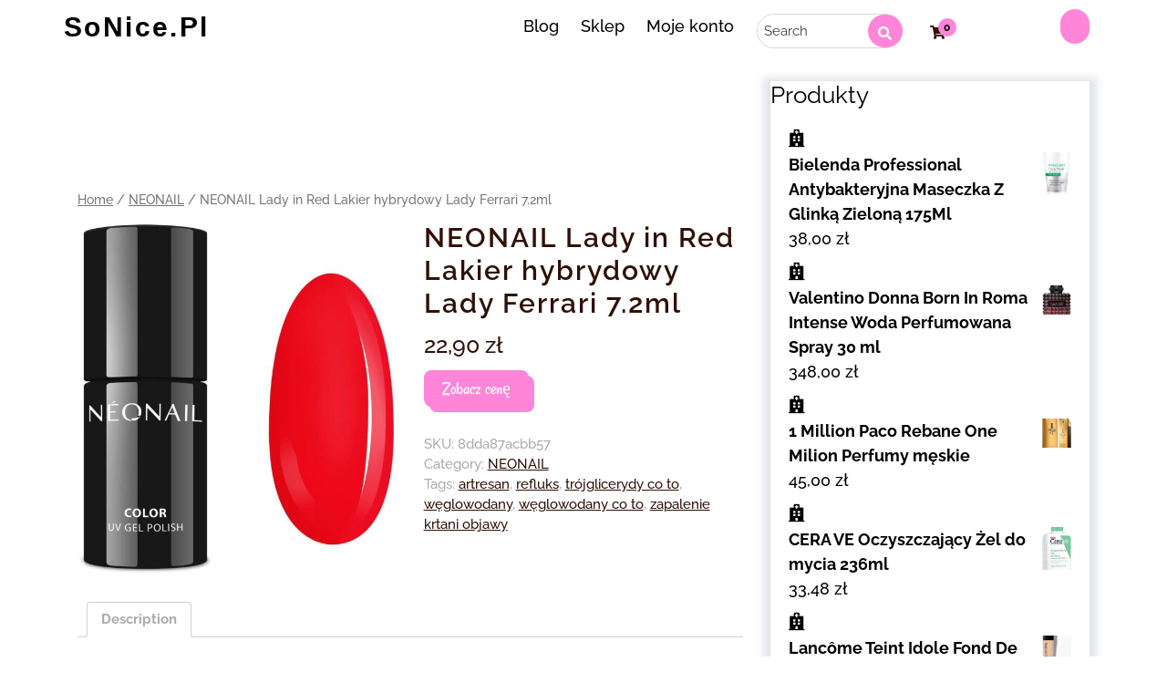

--- FILE ---
content_type: text/html; charset=UTF-8
request_url: https://so-nice.pl/produkt/neonail-lady-in-red-lakier-hybrydowy-lady-ferrari-7-2ml/
body_size: 12672
content:
<!DOCTYPE html>
<html lang="pl-PL" class="no-js no-svg">
<head>
	<meta charset="UTF-8">
	<meta name="viewport" content="width=device-width, initial-scale=1">
	<title>NEONAIL Lady in Red Lakier hybrydowy Lady Ferrari 7.2ml &#8211; SoNice.pl</title>
<meta name='robots' content='max-image-preview:large' />
<link rel="alternate" type="application/rss+xml" title="SoNice.pl &raquo; Kanał z wpisami" href="https://so-nice.pl/feed/" />
<link rel="alternate" type="application/rss+xml" title="SoNice.pl &raquo; Kanał z komentarzami" href="https://so-nice.pl/comments/feed/" />
<link rel="alternate" type="application/rss+xml" title="SoNice.pl &raquo; NEONAIL Lady in Red Lakier hybrydowy Lady Ferrari 7.2ml Kanał z komentarzami" href="https://so-nice.pl/produkt/neonail-lady-in-red-lakier-hybrydowy-lady-ferrari-7-2ml/feed/" />
<link rel="alternate" title="oEmbed (JSON)" type="application/json+oembed" href="https://so-nice.pl/wp-json/oembed/1.0/embed?url=https%3A%2F%2Fso-nice.pl%2Fprodukt%2Fneonail-lady-in-red-lakier-hybrydowy-lady-ferrari-7-2ml%2F" />
<link rel="alternate" title="oEmbed (XML)" type="text/xml+oembed" href="https://so-nice.pl/wp-json/oembed/1.0/embed?url=https%3A%2F%2Fso-nice.pl%2Fprodukt%2Fneonail-lady-in-red-lakier-hybrydowy-lady-ferrari-7-2ml%2F&#038;format=xml" />
<style id='wp-img-auto-sizes-contain-inline-css' type='text/css'>
img:is([sizes=auto i],[sizes^="auto," i]){contain-intrinsic-size:3000px 1500px}
/*# sourceURL=wp-img-auto-sizes-contain-inline-css */
</style>
<style id='wp-emoji-styles-inline-css' type='text/css'>

	img.wp-smiley, img.emoji {
		display: inline !important;
		border: none !important;
		box-shadow: none !important;
		height: 1em !important;
		width: 1em !important;
		margin: 0 0.07em !important;
		vertical-align: -0.1em !important;
		background: none !important;
		padding: 0 !important;
	}
/*# sourceURL=wp-emoji-styles-inline-css */
</style>
<style id='wp-block-library-inline-css' type='text/css'>
:root{--wp-block-synced-color:#7a00df;--wp-block-synced-color--rgb:122,0,223;--wp-bound-block-color:var(--wp-block-synced-color);--wp-editor-canvas-background:#ddd;--wp-admin-theme-color:#007cba;--wp-admin-theme-color--rgb:0,124,186;--wp-admin-theme-color-darker-10:#006ba1;--wp-admin-theme-color-darker-10--rgb:0,107,160.5;--wp-admin-theme-color-darker-20:#005a87;--wp-admin-theme-color-darker-20--rgb:0,90,135;--wp-admin-border-width-focus:2px}@media (min-resolution:192dpi){:root{--wp-admin-border-width-focus:1.5px}}.wp-element-button{cursor:pointer}:root .has-very-light-gray-background-color{background-color:#eee}:root .has-very-dark-gray-background-color{background-color:#313131}:root .has-very-light-gray-color{color:#eee}:root .has-very-dark-gray-color{color:#313131}:root .has-vivid-green-cyan-to-vivid-cyan-blue-gradient-background{background:linear-gradient(135deg,#00d084,#0693e3)}:root .has-purple-crush-gradient-background{background:linear-gradient(135deg,#34e2e4,#4721fb 50%,#ab1dfe)}:root .has-hazy-dawn-gradient-background{background:linear-gradient(135deg,#faaca8,#dad0ec)}:root .has-subdued-olive-gradient-background{background:linear-gradient(135deg,#fafae1,#67a671)}:root .has-atomic-cream-gradient-background{background:linear-gradient(135deg,#fdd79a,#004a59)}:root .has-nightshade-gradient-background{background:linear-gradient(135deg,#330968,#31cdcf)}:root .has-midnight-gradient-background{background:linear-gradient(135deg,#020381,#2874fc)}:root{--wp--preset--font-size--normal:16px;--wp--preset--font-size--huge:42px}.has-regular-font-size{font-size:1em}.has-larger-font-size{font-size:2.625em}.has-normal-font-size{font-size:var(--wp--preset--font-size--normal)}.has-huge-font-size{font-size:var(--wp--preset--font-size--huge)}.has-text-align-center{text-align:center}.has-text-align-left{text-align:left}.has-text-align-right{text-align:right}.has-fit-text{white-space:nowrap!important}#end-resizable-editor-section{display:none}.aligncenter{clear:both}.items-justified-left{justify-content:flex-start}.items-justified-center{justify-content:center}.items-justified-right{justify-content:flex-end}.items-justified-space-between{justify-content:space-between}.screen-reader-text{border:0;clip-path:inset(50%);height:1px;margin:-1px;overflow:hidden;padding:0;position:absolute;width:1px;word-wrap:normal!important}.screen-reader-text:focus{background-color:#ddd;clip-path:none;color:#444;display:block;font-size:1em;height:auto;left:5px;line-height:normal;padding:15px 23px 14px;text-decoration:none;top:5px;width:auto;z-index:100000}html :where(.has-border-color){border-style:solid}html :where([style*=border-top-color]){border-top-style:solid}html :where([style*=border-right-color]){border-right-style:solid}html :where([style*=border-bottom-color]){border-bottom-style:solid}html :where([style*=border-left-color]){border-left-style:solid}html :where([style*=border-width]){border-style:solid}html :where([style*=border-top-width]){border-top-style:solid}html :where([style*=border-right-width]){border-right-style:solid}html :where([style*=border-bottom-width]){border-bottom-style:solid}html :where([style*=border-left-width]){border-left-style:solid}html :where(img[class*=wp-image-]){height:auto;max-width:100%}:where(figure){margin:0 0 1em}html :where(.is-position-sticky){--wp-admin--admin-bar--position-offset:var(--wp-admin--admin-bar--height,0px)}@media screen and (max-width:600px){html :where(.is-position-sticky){--wp-admin--admin-bar--position-offset:0px}}

/*# sourceURL=wp-block-library-inline-css */
</style><style id='wp-block-group-inline-css' type='text/css'>
.wp-block-group{box-sizing:border-box}:where(.wp-block-group.wp-block-group-is-layout-constrained){position:relative}
/*# sourceURL=https://so-nice.pl/wp-includes/blocks/group/style.min.css */
</style>
<style id='global-styles-inline-css' type='text/css'>
:root{--wp--preset--aspect-ratio--square: 1;--wp--preset--aspect-ratio--4-3: 4/3;--wp--preset--aspect-ratio--3-4: 3/4;--wp--preset--aspect-ratio--3-2: 3/2;--wp--preset--aspect-ratio--2-3: 2/3;--wp--preset--aspect-ratio--16-9: 16/9;--wp--preset--aspect-ratio--9-16: 9/16;--wp--preset--color--black: #000000;--wp--preset--color--cyan-bluish-gray: #abb8c3;--wp--preset--color--white: #ffffff;--wp--preset--color--pale-pink: #f78da7;--wp--preset--color--vivid-red: #cf2e2e;--wp--preset--color--luminous-vivid-orange: #ff6900;--wp--preset--color--luminous-vivid-amber: #fcb900;--wp--preset--color--light-green-cyan: #7bdcb5;--wp--preset--color--vivid-green-cyan: #00d084;--wp--preset--color--pale-cyan-blue: #8ed1fc;--wp--preset--color--vivid-cyan-blue: #0693e3;--wp--preset--color--vivid-purple: #9b51e0;--wp--preset--gradient--vivid-cyan-blue-to-vivid-purple: linear-gradient(135deg,rgb(6,147,227) 0%,rgb(155,81,224) 100%);--wp--preset--gradient--light-green-cyan-to-vivid-green-cyan: linear-gradient(135deg,rgb(122,220,180) 0%,rgb(0,208,130) 100%);--wp--preset--gradient--luminous-vivid-amber-to-luminous-vivid-orange: linear-gradient(135deg,rgb(252,185,0) 0%,rgb(255,105,0) 100%);--wp--preset--gradient--luminous-vivid-orange-to-vivid-red: linear-gradient(135deg,rgb(255,105,0) 0%,rgb(207,46,46) 100%);--wp--preset--gradient--very-light-gray-to-cyan-bluish-gray: linear-gradient(135deg,rgb(238,238,238) 0%,rgb(169,184,195) 100%);--wp--preset--gradient--cool-to-warm-spectrum: linear-gradient(135deg,rgb(74,234,220) 0%,rgb(151,120,209) 20%,rgb(207,42,186) 40%,rgb(238,44,130) 60%,rgb(251,105,98) 80%,rgb(254,248,76) 100%);--wp--preset--gradient--blush-light-purple: linear-gradient(135deg,rgb(255,206,236) 0%,rgb(152,150,240) 100%);--wp--preset--gradient--blush-bordeaux: linear-gradient(135deg,rgb(254,205,165) 0%,rgb(254,45,45) 50%,rgb(107,0,62) 100%);--wp--preset--gradient--luminous-dusk: linear-gradient(135deg,rgb(255,203,112) 0%,rgb(199,81,192) 50%,rgb(65,88,208) 100%);--wp--preset--gradient--pale-ocean: linear-gradient(135deg,rgb(255,245,203) 0%,rgb(182,227,212) 50%,rgb(51,167,181) 100%);--wp--preset--gradient--electric-grass: linear-gradient(135deg,rgb(202,248,128) 0%,rgb(113,206,126) 100%);--wp--preset--gradient--midnight: linear-gradient(135deg,rgb(2,3,129) 0%,rgb(40,116,252) 100%);--wp--preset--font-size--small: 13px;--wp--preset--font-size--medium: 20px;--wp--preset--font-size--large: 36px;--wp--preset--font-size--x-large: 42px;--wp--preset--spacing--20: 0.44rem;--wp--preset--spacing--30: 0.67rem;--wp--preset--spacing--40: 1rem;--wp--preset--spacing--50: 1.5rem;--wp--preset--spacing--60: 2.25rem;--wp--preset--spacing--70: 3.38rem;--wp--preset--spacing--80: 5.06rem;--wp--preset--shadow--natural: 6px 6px 9px rgba(0, 0, 0, 0.2);--wp--preset--shadow--deep: 12px 12px 50px rgba(0, 0, 0, 0.4);--wp--preset--shadow--sharp: 6px 6px 0px rgba(0, 0, 0, 0.2);--wp--preset--shadow--outlined: 6px 6px 0px -3px rgb(255, 255, 255), 6px 6px rgb(0, 0, 0);--wp--preset--shadow--crisp: 6px 6px 0px rgb(0, 0, 0);}:where(.is-layout-flex){gap: 0.5em;}:where(.is-layout-grid){gap: 0.5em;}body .is-layout-flex{display: flex;}.is-layout-flex{flex-wrap: wrap;align-items: center;}.is-layout-flex > :is(*, div){margin: 0;}body .is-layout-grid{display: grid;}.is-layout-grid > :is(*, div){margin: 0;}:where(.wp-block-columns.is-layout-flex){gap: 2em;}:where(.wp-block-columns.is-layout-grid){gap: 2em;}:where(.wp-block-post-template.is-layout-flex){gap: 1.25em;}:where(.wp-block-post-template.is-layout-grid){gap: 1.25em;}.has-black-color{color: var(--wp--preset--color--black) !important;}.has-cyan-bluish-gray-color{color: var(--wp--preset--color--cyan-bluish-gray) !important;}.has-white-color{color: var(--wp--preset--color--white) !important;}.has-pale-pink-color{color: var(--wp--preset--color--pale-pink) !important;}.has-vivid-red-color{color: var(--wp--preset--color--vivid-red) !important;}.has-luminous-vivid-orange-color{color: var(--wp--preset--color--luminous-vivid-orange) !important;}.has-luminous-vivid-amber-color{color: var(--wp--preset--color--luminous-vivid-amber) !important;}.has-light-green-cyan-color{color: var(--wp--preset--color--light-green-cyan) !important;}.has-vivid-green-cyan-color{color: var(--wp--preset--color--vivid-green-cyan) !important;}.has-pale-cyan-blue-color{color: var(--wp--preset--color--pale-cyan-blue) !important;}.has-vivid-cyan-blue-color{color: var(--wp--preset--color--vivid-cyan-blue) !important;}.has-vivid-purple-color{color: var(--wp--preset--color--vivid-purple) !important;}.has-black-background-color{background-color: var(--wp--preset--color--black) !important;}.has-cyan-bluish-gray-background-color{background-color: var(--wp--preset--color--cyan-bluish-gray) !important;}.has-white-background-color{background-color: var(--wp--preset--color--white) !important;}.has-pale-pink-background-color{background-color: var(--wp--preset--color--pale-pink) !important;}.has-vivid-red-background-color{background-color: var(--wp--preset--color--vivid-red) !important;}.has-luminous-vivid-orange-background-color{background-color: var(--wp--preset--color--luminous-vivid-orange) !important;}.has-luminous-vivid-amber-background-color{background-color: var(--wp--preset--color--luminous-vivid-amber) !important;}.has-light-green-cyan-background-color{background-color: var(--wp--preset--color--light-green-cyan) !important;}.has-vivid-green-cyan-background-color{background-color: var(--wp--preset--color--vivid-green-cyan) !important;}.has-pale-cyan-blue-background-color{background-color: var(--wp--preset--color--pale-cyan-blue) !important;}.has-vivid-cyan-blue-background-color{background-color: var(--wp--preset--color--vivid-cyan-blue) !important;}.has-vivid-purple-background-color{background-color: var(--wp--preset--color--vivid-purple) !important;}.has-black-border-color{border-color: var(--wp--preset--color--black) !important;}.has-cyan-bluish-gray-border-color{border-color: var(--wp--preset--color--cyan-bluish-gray) !important;}.has-white-border-color{border-color: var(--wp--preset--color--white) !important;}.has-pale-pink-border-color{border-color: var(--wp--preset--color--pale-pink) !important;}.has-vivid-red-border-color{border-color: var(--wp--preset--color--vivid-red) !important;}.has-luminous-vivid-orange-border-color{border-color: var(--wp--preset--color--luminous-vivid-orange) !important;}.has-luminous-vivid-amber-border-color{border-color: var(--wp--preset--color--luminous-vivid-amber) !important;}.has-light-green-cyan-border-color{border-color: var(--wp--preset--color--light-green-cyan) !important;}.has-vivid-green-cyan-border-color{border-color: var(--wp--preset--color--vivid-green-cyan) !important;}.has-pale-cyan-blue-border-color{border-color: var(--wp--preset--color--pale-cyan-blue) !important;}.has-vivid-cyan-blue-border-color{border-color: var(--wp--preset--color--vivid-cyan-blue) !important;}.has-vivid-purple-border-color{border-color: var(--wp--preset--color--vivid-purple) !important;}.has-vivid-cyan-blue-to-vivid-purple-gradient-background{background: var(--wp--preset--gradient--vivid-cyan-blue-to-vivid-purple) !important;}.has-light-green-cyan-to-vivid-green-cyan-gradient-background{background: var(--wp--preset--gradient--light-green-cyan-to-vivid-green-cyan) !important;}.has-luminous-vivid-amber-to-luminous-vivid-orange-gradient-background{background: var(--wp--preset--gradient--luminous-vivid-amber-to-luminous-vivid-orange) !important;}.has-luminous-vivid-orange-to-vivid-red-gradient-background{background: var(--wp--preset--gradient--luminous-vivid-orange-to-vivid-red) !important;}.has-very-light-gray-to-cyan-bluish-gray-gradient-background{background: var(--wp--preset--gradient--very-light-gray-to-cyan-bluish-gray) !important;}.has-cool-to-warm-spectrum-gradient-background{background: var(--wp--preset--gradient--cool-to-warm-spectrum) !important;}.has-blush-light-purple-gradient-background{background: var(--wp--preset--gradient--blush-light-purple) !important;}.has-blush-bordeaux-gradient-background{background: var(--wp--preset--gradient--blush-bordeaux) !important;}.has-luminous-dusk-gradient-background{background: var(--wp--preset--gradient--luminous-dusk) !important;}.has-pale-ocean-gradient-background{background: var(--wp--preset--gradient--pale-ocean) !important;}.has-electric-grass-gradient-background{background: var(--wp--preset--gradient--electric-grass) !important;}.has-midnight-gradient-background{background: var(--wp--preset--gradient--midnight) !important;}.has-small-font-size{font-size: var(--wp--preset--font-size--small) !important;}.has-medium-font-size{font-size: var(--wp--preset--font-size--medium) !important;}.has-large-font-size{font-size: var(--wp--preset--font-size--large) !important;}.has-x-large-font-size{font-size: var(--wp--preset--font-size--x-large) !important;}
/*# sourceURL=global-styles-inline-css */
</style>

<style id='classic-theme-styles-inline-css' type='text/css'>
/*! This file is auto-generated */
.wp-block-button__link{color:#fff;background-color:#32373c;border-radius:9999px;box-shadow:none;text-decoration:none;padding:calc(.667em + 2px) calc(1.333em + 2px);font-size:1.125em}.wp-block-file__button{background:#32373c;color:#fff;text-decoration:none}
/*# sourceURL=/wp-includes/css/classic-themes.min.css */
</style>
<link rel='stylesheet' id='woocommerce-layout-css' href='https://so-nice.pl/wp-content/plugins/woocommerce/assets/css/woocommerce-layout.css?ver=6.4.1' type='text/css' media='all' />
<link rel='stylesheet' id='woocommerce-smallscreen-css' href='https://so-nice.pl/wp-content/plugins/woocommerce/assets/css/woocommerce-smallscreen.css?ver=6.4.1' type='text/css' media='only screen and (max-width: 768px)' />
<link rel='stylesheet' id='woocommerce-general-css' href='https://so-nice.pl/wp-content/plugins/woocommerce/assets/css/woocommerce.css?ver=6.4.1' type='text/css' media='all' />
<style id='woocommerce-inline-inline-css' type='text/css'>
.woocommerce form .form-row .required { visibility: visible; }
/*# sourceURL=woocommerce-inline-inline-css */
</style>
<link rel='stylesheet' id='cosmetic-shop-fonts-css' href='https://so-nice.pl/wp-content/fonts/66a9a6e30b79e0650236cb148039e951.css' type='text/css' media='all' />
<link rel='stylesheet' id='bootstrap-css-css' href='https://so-nice.pl/wp-content/themes/cosmetic-shop/assets/css/bootstrap.css?ver=6.9' type='text/css' media='all' />
<link rel='stylesheet' id='cosmetic-shop-basic-style-css' href='https://so-nice.pl/wp-content/themes/cosmetic-shop/style.css?ver=6.9' type='text/css' media='all' />
<link rel='stylesheet' id='font-awesome-css-css' href='https://so-nice.pl/wp-content/themes/cosmetic-shop/assets/css/fontawesome-all.css?ver=6.9' type='text/css' media='all' />
<script type="text/javascript" src="https://so-nice.pl/wp-includes/js/jquery/jquery.min.js?ver=3.7.1" id="jquery-core-js"></script>
<script type="text/javascript" src="https://so-nice.pl/wp-includes/js/jquery/jquery-migrate.min.js?ver=3.4.1" id="jquery-migrate-js"></script>
<script type="text/javascript" src="https://so-nice.pl/wp-content/themes/cosmetic-shop/assets/js/bootstrap.js?ver=6.9" id="bootstrap-js-js"></script>
<link rel="https://api.w.org/" href="https://so-nice.pl/wp-json/" /><link rel="alternate" title="JSON" type="application/json" href="https://so-nice.pl/wp-json/wp/v2/product/2794" /><link rel="EditURI" type="application/rsd+xml" title="RSD" href="https://so-nice.pl/xmlrpc.php?rsd" />
<meta name="generator" content="WordPress 6.9" />
<meta name="generator" content="WooCommerce 6.4.1" />
<link rel="canonical" href="https://so-nice.pl/produkt/neonail-lady-in-red-lakier-hybrydowy-lady-ferrari-7-2ml/" />
<link rel='shortlink' href='https://so-nice.pl/?p=2794' />
	<noscript><style>.woocommerce-product-gallery{ opacity: 1 !important; }</style></noscript>
			<style type="text/css" id="wp-custom-css">
			.woocommerce ul.products li.product a img {
    height: 230px;
    object-fit: contain;
}

.woocommerce ul.products li.product .woocommerce-loop-product__title {
    height: 90px;
    overflow: hidden;
}
		</style>
		</head>

<body class="wp-singular product-template-default single single-product postid-2794 wp-embed-responsive wp-theme-cosmetic-shop theme-cosmetic-shop woocommerce woocommerce-page woocommerce-no-js has-sidebar">


<a class="screen-reader-text skip-link" href="#skip-content">Skip to content</a>

<div id="header">
	<div class="container pd-0">
		<div class="row mr-0">
			<div class="col-lg-3 col-md-12 col-sm-12 align-self-center pd-0">
				<div class="logo text-md-left text-center">
						             		          					                		                  		                      		<p class="site-title"><a href="https://so-nice.pl/" rel="home">SoNice.pl</a></p>
	                  				                		            		            		                	          						</div>
			</div>

			<div class="col-lg-5 col-md-12 col-sm-12 main-bx">
				
				<!-- <div class="row mrg-0"> -->
				<div class="menu-bar row mrg-0 ">
					<div class="toggle-menu responsive-menu text-right">
									            	<button onclick="cosmetic_shop_open()" role="tab" class="mobile-menu"><i class="fas fa-bars"></i><span class="screen-reader-text">Open Menu</span></button>
			            			        </div>
					<div id="sidelong-menu" class="nav sidenav">
		                <nav id="primary-site-navigation" class="nav-menu " role="navigation" aria-label="Top Menu">
		                  	<div class="main-menu-navigation clearfix"><ul id="menu-12" class="clearfix mobile_nav"><li id="menu-item-3930" class="menu-item menu-item-type-post_type menu-item-object-page menu-item-3930"><a href="https://so-nice.pl/blog/">Blog</a></li>
<li id="menu-item-3931" class="menu-item menu-item-type-post_type menu-item-object-page menu-item-home current_page_parent menu-item-3931"><a href="https://so-nice.pl/">Sklep</a></li>
<li id="menu-item-3932" class="menu-item menu-item-type-post_type menu-item-object-page menu-item-3932"><a href="https://so-nice.pl/moje-konto/">Moje konto</a></li>
</ul></div>		                  	<a href="javascript:void(0)" class="closebtn responsive-menu" onclick="cosmetic_shop_close()"><i class="fas fa-times"></i><span class="screen-reader-text">Close Menu</span></a>
		                </nav>
		            </div>
		            
		        </div>
		        
		  		<!-- </div> -->
		       <div class="clearfix"></div>
			</div>

			<div class="col-lg-4 col-md-12 col-sm-12 pd-0 row mobhdr">
				<div class="col-xl-6 col-lg-6 col-md-6">	
								            <div class="search-box">
															<form role="search" method="get" id="h searchform" action="https://so-nice.pl/">
		<div>
			<label class="screen-reader-text" for="s">Search</label>
			<input type="text" value="" name="s" id="s" placeholder="Search" />
			<input type="submit" id="searchsubmit" value="" />
			<i class="fa fa-search" aria-hidden="true"></i>
			<input type="hidden" name="post_type" value="product" />
		</div>
	</form>							 
						</div>
									</div>
				<div class="col-xl-1 col-lg-1 col-md-1 hbtn Nmob">
											<div class="s-btn">
					        <a class="cart-contents" href="https://so-nice.pl/koszyk/"><i class="fas fa-shopping-cart"></i></a>
				            <li class="cart_box">
				              	<span class="cart-value"> 0</span>
				            </li>
				        </div>
									</div>
				<div class="col-xl-5 col-lg-5 col-md-5 pd-0">
										<div class="accnt">
						<a href="https://so-nice.pl/moje-konto/" ></a>
					</div>
									</div>
			</div>
			
		</div>
	</div>
</div>
<div class="container">
	<div class="row">
		<div class="col-lg-8 col-md-8">
			<div id="primary" class="content-area cosmetic-shop"><main id="main" class="site-main" role="main"><nav class="woocommerce-breadcrumb"><a href="https://so-nice.pl">Home</a>&nbsp;&#47;&nbsp;<a href="https://so-nice.pl/kategoria-produktu/neonail/">NEONAIL</a>&nbsp;&#47;&nbsp;NEONAIL Lady in Red Lakier hybrydowy Lady Ferrari 7.2ml</nav>
				
					<div class="woocommerce-notices-wrapper"></div><div id="product-2794" class="product type-product post-2794 status-publish first instock product_cat-neonail product_tag-artresan product_tag-refluks product_tag-trojglicerydy-co-to product_tag-weglowodany product_tag-weglowodany-co-to product_tag-zapalenie-krtani-objawy has-post-thumbnail product-type-external">

	<div class="woocommerce-product-gallery woocommerce-product-gallery--with-images woocommerce-product-gallery--columns-4 images" data-columns="4" style="opacity: 0; transition: opacity .25s ease-in-out;">
	<figure class="woocommerce-product-gallery__wrapper">
		<div data-thumb="https://so-nice.pl/wp-content/uploads/2023/05/i-neonail-lady-in-red-lakier-hybrydowy-lady-ferrari-7-2ml-100x100.jpg" data-thumb-alt="" class="woocommerce-product-gallery__image"><a href="https://so-nice.pl/wp-content/uploads/2023/05/i-neonail-lady-in-red-lakier-hybrydowy-lady-ferrari-7-2ml.jpg"><img width="600" height="663" src="https://so-nice.pl/wp-content/uploads/2023/05/i-neonail-lady-in-red-lakier-hybrydowy-lady-ferrari-7-2ml-600x663.jpg" class="wp-post-image" alt="" title="i-neonail-lady-in-red-lakier-hybrydowy-lady-ferrari-7-2ml" data-caption="" data-src="https://so-nice.pl/wp-content/uploads/2023/05/i-neonail-lady-in-red-lakier-hybrydowy-lady-ferrari-7-2ml.jpg" data-large_image="https://so-nice.pl/wp-content/uploads/2023/05/i-neonail-lady-in-red-lakier-hybrydowy-lady-ferrari-7-2ml.jpg" data-large_image_width="1052" data-large_image_height="1162" decoding="async" fetchpriority="high" srcset="https://so-nice.pl/wp-content/uploads/2023/05/i-neonail-lady-in-red-lakier-hybrydowy-lady-ferrari-7-2ml-600x663.jpg 600w, https://so-nice.pl/wp-content/uploads/2023/05/i-neonail-lady-in-red-lakier-hybrydowy-lady-ferrari-7-2ml-272x300.jpg 272w, https://so-nice.pl/wp-content/uploads/2023/05/i-neonail-lady-in-red-lakier-hybrydowy-lady-ferrari-7-2ml-927x1024.jpg 927w, https://so-nice.pl/wp-content/uploads/2023/05/i-neonail-lady-in-red-lakier-hybrydowy-lady-ferrari-7-2ml-768x848.jpg 768w, https://so-nice.pl/wp-content/uploads/2023/05/i-neonail-lady-in-red-lakier-hybrydowy-lady-ferrari-7-2ml.jpg 1052w" sizes="(max-width: 600px) 100vw, 600px" /></a></div>	</figure>
</div>

	<div class="summary entry-summary">
		<h1 class="product_title entry-title">NEONAIL Lady in Red Lakier hybrydowy Lady Ferrari 7.2ml</h1><p class="price"><span class="woocommerce-Price-amount amount"><bdi>22,90&nbsp;<span class="woocommerce-Price-currencySymbol">&#122;&#322;</span></bdi></span></p>

<form class="cart" action="https://so-nice.pl/1392" method="get">
	
	<button type="submit" class="single_add_to_cart_button button alt">Zobacz cenę</button>

	
	</form>

<div class="product_meta">

	
	
		<span class="sku_wrapper">SKU: <span class="sku">8dda87acbb57</span></span>

	
	<span class="posted_in">Category: <a href="https://so-nice.pl/kategoria-produktu/neonail/" rel="tag">NEONAIL</a></span>
	<span class="tagged_as">Tags: <a href="https://so-nice.pl/tag-produktu/artresan/" rel="tag">artresan</a>, <a href="https://so-nice.pl/tag-produktu/refluks/" rel="tag">refluks</a>, <a href="https://so-nice.pl/tag-produktu/trojglicerydy-co-to/" rel="tag">trójglicerydy co to</a>, <a href="https://so-nice.pl/tag-produktu/weglowodany/" rel="tag">węglowodany</a>, <a href="https://so-nice.pl/tag-produktu/weglowodany-co-to/" rel="tag">węglowodany co to</a>, <a href="https://so-nice.pl/tag-produktu/zapalenie-krtani-objawy/" rel="tag">zapalenie krtani objawy</a></span>
	
</div>
	</div>

	
	<div class="woocommerce-tabs wc-tabs-wrapper">
		<ul class="tabs wc-tabs" role="tablist">
							<li class="description_tab" id="tab-title-description" role="tab" aria-controls="tab-description">
					<a href="#tab-description">
						Description					</a>
				</li>
					</ul>
					<div class="woocommerce-Tabs-panel woocommerce-Tabs-panel--description panel entry-content wc-tab" id="tab-description" role="tabpanel" aria-labelledby="tab-title-description">
				
	<h2>Description</h2>

<h2>NEONAIL Lady in Red Lakier hybrydowy Lady Ferrari 7.2ml</h2>
<p>Lakier hybrydowy &#8211; 7,2 ml &#8211; Lady Ferrari*<br />
Oferowany lakier jest produktem pełnowartościowym z krótszym terminem przydatności do użycia (od 3 do 12 miesięcy).</p>
<p>Odważ się na ognisty manicure, który rozpala zmysły! Lady Ferrari to must have – z jego pomocą wyczarujesz niezwykłą stylizację.</p>
<p>Zajrzyj do poradnika i rozwiej wszelkie wątpliwości.</p>
<p>Poznaj pozostałe lakiery hybrydowe w tym odcieniu.</p>
<p>wosk sojowy gdzie kupić stacjonarnie, skutki uboczne nadmiaru kwasu foliowego, ostre zapalenie krtani u dzieci, pojemniki do przechowywania mleka matki, dzień dobry kotku, błyszczyki maybelline, klamerki do włosów, ból w klatce piersiowej przy kaszlu, rossmann lubelska, syndrom niespokojnych nóg objawy, sheer beauty calvin klein 100ml, wirusowe zapalenie wątroby leczenie, elektryczna szczotka do twarzy</p>
<p>yyyyy</p>
<p>NEONAIL </p>
			</div>
		
			</div>


	<section class="related products">

					<h2>Related products</h2>
				
		<ul class="products columns-4">

			
					<li class="product type-product post-10893 status-publish first instock product_cat-neonail product_tag-1942 product_tag-1677 product_tag-insulinooporosc product_tag-weglowodany has-post-thumbnail product-type-external">
	<a href="https://so-nice.pl/produkt/neonail-baza-hybrydowa-cover-base-protein-light/" class="woocommerce-LoopProduct-link woocommerce-loop-product__link"><img width="300" height="300" src="https://so-nice.pl/wp-content/uploads/2023/05/i-neonail-baza-hybrydowa-cover-base-protein-light-300x300.jpg" class="attachment-woocommerce_thumbnail size-woocommerce_thumbnail" alt="" decoding="async" srcset="https://so-nice.pl/wp-content/uploads/2023/05/i-neonail-baza-hybrydowa-cover-base-protein-light-300x300.jpg 300w, https://so-nice.pl/wp-content/uploads/2023/05/i-neonail-baza-hybrydowa-cover-base-protein-light-150x150.jpg 150w, https://so-nice.pl/wp-content/uploads/2023/05/i-neonail-baza-hybrydowa-cover-base-protein-light-100x100.jpg 100w" sizes="(max-width: 300px) 100vw, 300px" /><h2 class="woocommerce-loop-product__title">NEONAIL Baza hybrydowa Cover Base Protein Light</h2>
	<span class="price"><span class="woocommerce-Price-amount amount"><bdi>29,90&nbsp;<span class="woocommerce-Price-currencySymbol">&#122;&#322;</span></bdi></span></span>
</a><a href="https://so-nice.pl/5448" data-quantity="1" class="button product_type_external" data-product_id="10893" data-product_sku="e5efbc146c1a" aria-label="Zobacz cenę" rel="nofollow">Zobacz cenę</a></li>

			
					<li class="product type-product post-6174 status-publish instock product_cat-neonail product_tag-1812 product_tag-bol-z-tylu-glowy product_tag-dieta-ketogeniczna product_tag-keto-dieta has-post-thumbnail product-type-external">
	<a href="https://so-nice.pl/produkt/neonail-lakier-hybrydowy-future-is-you-72ml/" class="woocommerce-LoopProduct-link woocommerce-loop-product__link"><img width="300" height="300" src="https://so-nice.pl/wp-content/uploads/2023/05/i-neonail-lakier-hybrydowy-future-is-you-7-2ml-300x300.jpg" class="attachment-woocommerce_thumbnail size-woocommerce_thumbnail" alt="" decoding="async" srcset="https://so-nice.pl/wp-content/uploads/2023/05/i-neonail-lakier-hybrydowy-future-is-you-7-2ml-300x300.jpg 300w, https://so-nice.pl/wp-content/uploads/2023/05/i-neonail-lakier-hybrydowy-future-is-you-7-2ml-150x150.jpg 150w, https://so-nice.pl/wp-content/uploads/2023/05/i-neonail-lakier-hybrydowy-future-is-you-7-2ml-100x100.jpg 100w" sizes="(max-width: 300px) 100vw, 300px" /><h2 class="woocommerce-loop-product__title">Neonail Lakier Hybrydowy Future Is You 7,2ml</h2>
	<span class="price"><span class="woocommerce-Price-amount amount"><bdi>24,99&nbsp;<span class="woocommerce-Price-currencySymbol">&#122;&#322;</span></bdi></span></span>
</a><a href="https://so-nice.pl/3082" data-quantity="1" class="button product_type_external" data-product_id="6174" data-product_sku="062b961fd900" aria-label="Zobacz cenę" rel="nofollow">Zobacz cenę</a></li>

			
					<li class="product type-product post-13247 status-publish instock product_cat-neonail product_tag-bole-miesni product_tag-keyword product_tag-pdw-podwyzszone product_tag-szczekoscisk has-post-thumbnail product-type-external">
	<a href="https://so-nice.pl/produkt/neonail-lakier-hybrydowy-rosy-side/" class="woocommerce-LoopProduct-link woocommerce-loop-product__link"><img width="300" height="300" src="https://so-nice.pl/wp-content/uploads/2023/05/i-neonail-lakier-hybrydowy-rosy-side-300x300.jpg" class="attachment-woocommerce_thumbnail size-woocommerce_thumbnail" alt="" decoding="async" loading="lazy" srcset="https://so-nice.pl/wp-content/uploads/2023/05/i-neonail-lakier-hybrydowy-rosy-side-300x300.jpg 300w, https://so-nice.pl/wp-content/uploads/2023/05/i-neonail-lakier-hybrydowy-rosy-side-150x150.jpg 150w, https://so-nice.pl/wp-content/uploads/2023/05/i-neonail-lakier-hybrydowy-rosy-side-100x100.jpg 100w" sizes="auto, (max-width: 300px) 100vw, 300px" /><h2 class="woocommerce-loop-product__title">Neonail Lakier hybrydowy Rosy Side</h2>
	<span class="price"><span class="woocommerce-Price-amount amount"><bdi>22,90&nbsp;<span class="woocommerce-Price-currencySymbol">&#122;&#322;</span></bdi></span></span>
</a><a href="https://so-nice.pl/6626" data-quantity="1" class="button product_type_external" data-product_id="13247" data-product_sku="15b2698a9bb8" aria-label="Zobacz cenę" rel="nofollow">Zobacz cenę</a></li>

			
					<li class="product type-product post-8958 status-publish last instock product_cat-neonail product_tag-1768 product_tag-bol-ucha product_tag-migdaly product_tag-selen has-post-thumbnail product-type-external">
	<a href="https://so-nice.pl/produkt/neonail-baza-hybrydowa-glitter-effect-base-black-shine-72ml/" class="woocommerce-LoopProduct-link woocommerce-loop-product__link"><img width="300" height="300" src="https://so-nice.pl/wp-content/uploads/2023/05/i-neonail-baza-hybrydowa-glitter-effect-base-black-shine-7-2ml-300x300.jpg" class="attachment-woocommerce_thumbnail size-woocommerce_thumbnail" alt="" decoding="async" loading="lazy" srcset="https://so-nice.pl/wp-content/uploads/2023/05/i-neonail-baza-hybrydowa-glitter-effect-base-black-shine-7-2ml-300x300.jpg 300w, https://so-nice.pl/wp-content/uploads/2023/05/i-neonail-baza-hybrydowa-glitter-effect-base-black-shine-7-2ml-150x150.jpg 150w, https://so-nice.pl/wp-content/uploads/2023/05/i-neonail-baza-hybrydowa-glitter-effect-base-black-shine-7-2ml-100x100.jpg 100w" sizes="auto, (max-width: 300px) 100vw, 300px" /><h2 class="woocommerce-loop-product__title">Neonail Baza Hybrydowa Glitter Effect Base Black Shine 7,2ml</h2>
	<span class="price"><span class="woocommerce-Price-amount amount"><bdi>24,98&nbsp;<span class="woocommerce-Price-currencySymbol">&#122;&#322;</span></bdi></span></span>
</a><a href="https://so-nice.pl/4475" data-quantity="1" class="button product_type_external" data-product_id="8958" data-product_sku="867c5fe21224" aria-label="Zobacz cenę" rel="nofollow">Zobacz cenę</a></li>

			
		</ul>

	</section>
	</div>


				
			</main></div>		</div>
		<div class="col-lg-4 col-md-4">
			
<aside id="sidebar" class="widget-area" role="complementary">
	<section id="block-3" class="widget widget_block">
<div class="wp-block-group"><div class="wp-block-group__inner-container is-layout-flow wp-block-group-is-layout-flow"><div class="widget woocommerce widget_products"><h2 class="widgettitle">Produkty</h2><ul class="product_list_widget"><li>
	
	<a href="https://so-nice.pl/produkt/bielenda-professional-antybakteryjna-maseczka-z-glinka-zielona-175ml/">
		<img loading="lazy" decoding="async" width="207" height="300" src="https://so-nice.pl/wp-content/uploads/2023/05/i-bielenda-professional-antybakteryjna-maseczka-z-glinka-zielona-175ml-207x300.jpg" class="attachment-woocommerce_thumbnail size-woocommerce_thumbnail" alt="" />		<span class="product-title">Bielenda Professional Antybakteryjna Maseczka Z Glinką Zieloną 175Ml</span>
	</a>

				
	<span class="woocommerce-Price-amount amount"><bdi>38,00&nbsp;<span class="woocommerce-Price-currencySymbol">&#122;&#322;</span></bdi></span>
	</li>
<li>
	
	<a href="https://so-nice.pl/produkt/valentino-donna-born-in-roma-intense-woda-perfumowana-spray-30-ml/">
		<img loading="lazy" decoding="async" width="300" height="300" src="https://so-nice.pl/wp-content/uploads/2023/05/i-valentino-donna-born-in-roma-intense-woda-perfumowana-spray-30-ml-300x300.jpg" class="attachment-woocommerce_thumbnail size-woocommerce_thumbnail" alt="" srcset="https://so-nice.pl/wp-content/uploads/2023/05/i-valentino-donna-born-in-roma-intense-woda-perfumowana-spray-30-ml-300x300.jpg 300w, https://so-nice.pl/wp-content/uploads/2023/05/i-valentino-donna-born-in-roma-intense-woda-perfumowana-spray-30-ml-150x150.jpg 150w, https://so-nice.pl/wp-content/uploads/2023/05/i-valentino-donna-born-in-roma-intense-woda-perfumowana-spray-30-ml-100x100.jpg 100w" sizes="auto, (max-width: 300px) 100vw, 300px" />		<span class="product-title">Valentino Donna Born In Roma Intense Woda Perfumowana Spray 30 ml</span>
	</a>

				
	<span class="woocommerce-Price-amount amount"><bdi>348,00&nbsp;<span class="woocommerce-Price-currencySymbol">&#122;&#322;</span></bdi></span>
	</li>
<li>
	
	<a href="https://so-nice.pl/produkt/1-million-paco-rebane-one-milion-perfumy-meskie/">
		<img loading="lazy" decoding="async" width="300" height="300" src="https://so-nice.pl/wp-content/uploads/2023/05/i-1-million-paco-rebane-one-milion-perfumy-meskie-300x300.jpg" class="attachment-woocommerce_thumbnail size-woocommerce_thumbnail" alt="" srcset="https://so-nice.pl/wp-content/uploads/2023/05/i-1-million-paco-rebane-one-milion-perfumy-meskie-300x300.jpg 300w, https://so-nice.pl/wp-content/uploads/2023/05/i-1-million-paco-rebane-one-milion-perfumy-meskie-150x150.jpg 150w, https://so-nice.pl/wp-content/uploads/2023/05/i-1-million-paco-rebane-one-milion-perfumy-meskie-100x100.jpg 100w" sizes="auto, (max-width: 300px) 100vw, 300px" />		<span class="product-title">1 Million Paco Rebane One Milion Perfumy męskie</span>
	</a>

				
	<span class="woocommerce-Price-amount amount"><bdi>45,00&nbsp;<span class="woocommerce-Price-currencySymbol">&#122;&#322;</span></bdi></span>
	</li>
<li>
	
	<a href="https://so-nice.pl/produkt/cera-ve-oczyszczajacy-zel-do-mycia-236ml/">
		<img loading="lazy" decoding="async" width="205" height="300" src="https://so-nice.pl/wp-content/uploads/2023/05/i-cera-ve-oczyszczajacy-zel-do-mycia-236ml-205x300.jpg" class="attachment-woocommerce_thumbnail size-woocommerce_thumbnail" alt="" />		<span class="product-title">CERA VE Oczyszczający Żel do mycia 236ml</span>
	</a>

				
	<span class="woocommerce-Price-amount amount"><bdi>33,48&nbsp;<span class="woocommerce-Price-currencySymbol">&#122;&#322;</span></bdi></span>
	</li>
<li>
	
	<a href="https://so-nice.pl/produkt/lancome-teint-idole-fond-de-teint-podklad-do-twarzy-105w-30-ml/">
		<img loading="lazy" decoding="async" width="300" height="300" src="https://so-nice.pl/wp-content/uploads/2023/05/i-lanc-me-teint-idole-fond-de-teint-podklad-do-twarzy-105w-30-ml-300x300.jpg" class="attachment-woocommerce_thumbnail size-woocommerce_thumbnail" alt="" srcset="https://so-nice.pl/wp-content/uploads/2023/05/i-lanc-me-teint-idole-fond-de-teint-podklad-do-twarzy-105w-30-ml-300x300.jpg 300w, https://so-nice.pl/wp-content/uploads/2023/05/i-lanc-me-teint-idole-fond-de-teint-podklad-do-twarzy-105w-30-ml-150x150.jpg 150w, https://so-nice.pl/wp-content/uploads/2023/05/i-lanc-me-teint-idole-fond-de-teint-podklad-do-twarzy-105w-30-ml-100x100.jpg 100w" sizes="auto, (max-width: 300px) 100vw, 300px" />		<span class="product-title">Lancôme Teint Idole Fond De Teint Podkład Do Twarzy 105W 30 ml</span>
	</a>

				
	<span class="woocommerce-Price-amount amount"><bdi>188,00&nbsp;<span class="woocommerce-Price-currencySymbol">&#122;&#322;</span></bdi></span>
	</li>
<li>
	
	<a href="https://so-nice.pl/produkt/mira-max-pretty-girl-woda-perfumowana-100-ml/">
		<img loading="lazy" decoding="async" width="296" height="300" src="https://so-nice.pl/wp-content/uploads/2023/05/i-mira-max-pretty-girl-woda-perfumowana-100-ml-296x300.jpg" class="attachment-woocommerce_thumbnail size-woocommerce_thumbnail" alt="" srcset="https://so-nice.pl/wp-content/uploads/2023/05/i-mira-max-pretty-girl-woda-perfumowana-100-ml-296x300.jpg 296w, https://so-nice.pl/wp-content/uploads/2023/05/i-mira-max-pretty-girl-woda-perfumowana-100-ml-100x100.jpg 100w" sizes="auto, (max-width: 296px) 100vw, 296px" />		<span class="product-title">Mira Max Pretty Girl Woda Perfumowana 100 ml</span>
	</a>

				
	<span class="woocommerce-Price-amount amount"><bdi>84,49&nbsp;<span class="woocommerce-Price-currencySymbol">&#122;&#322;</span></bdi></span>
	</li>
<li>
	
	<a href="https://so-nice.pl/produkt/plastikowy-spryskiwacz-butelka-250-ml-rozpylacz/">
		<img loading="lazy" decoding="async" width="300" height="300" src="https://so-nice.pl/wp-content/uploads/2023/05/i-plastikowy-spryskiwacz-butelka-250-ml-rozpylacz-300x300.jpg" class="attachment-woocommerce_thumbnail size-woocommerce_thumbnail" alt="" srcset="https://so-nice.pl/wp-content/uploads/2023/05/i-plastikowy-spryskiwacz-butelka-250-ml-rozpylacz-300x300.jpg 300w, https://so-nice.pl/wp-content/uploads/2023/05/i-plastikowy-spryskiwacz-butelka-250-ml-rozpylacz-150x150.jpg 150w, https://so-nice.pl/wp-content/uploads/2023/05/i-plastikowy-spryskiwacz-butelka-250-ml-rozpylacz-100x100.jpg 100w" sizes="auto, (max-width: 300px) 100vw, 300px" />		<span class="product-title">Plastikowy spryskiwacz butelka 250 ml / Rozpylacz</span>
	</a>

				
	<span class="woocommerce-Price-amount amount"><bdi>5,78&nbsp;<span class="woocommerce-Price-currencySymbol">&#122;&#322;</span></bdi></span>
	</li>
<li>
	
	<a href="https://so-nice.pl/produkt/estee-lauder-futurist-aqua-brilliance-spf20-podklad-1c0-cool-porcelain-30-ml/">
		<img loading="lazy" decoding="async" width="136" height="300" src="https://so-nice.pl/wp-content/uploads/2023/05/i-estee-lauder-futurist-aqua-brilliance-spf20-podklad-1c0-cool-porcelain-30-ml-136x300.jpg" class="attachment-woocommerce_thumbnail size-woocommerce_thumbnail" alt="" />		<span class="product-title">Estee Lauder Futurist Aqua Brilliance Spf20 Podkład 1C0 Cool Porcelain 30 ml</span>
	</a>

				
	<span class="woocommerce-Price-amount amount"><bdi>129,00&nbsp;<span class="woocommerce-Price-currencySymbol">&#122;&#322;</span></bdi></span>
	</li>
<li>
	
	<a href="https://so-nice.pl/produkt/molekin-b1-60-tabletek/">
		<img loading="lazy" decoding="async" width="300" height="300" src="https://so-nice.pl/wp-content/uploads/2023/05/i-molekin-b1-60-tabletek-300x300.jpg" class="attachment-woocommerce_thumbnail size-woocommerce_thumbnail" alt="" srcset="https://so-nice.pl/wp-content/uploads/2023/05/i-molekin-b1-60-tabletek-300x300.jpg 300w, https://so-nice.pl/wp-content/uploads/2023/05/i-molekin-b1-60-tabletek-150x150.jpg 150w, https://so-nice.pl/wp-content/uploads/2023/05/i-molekin-b1-60-tabletek-100x100.jpg 100w" sizes="auto, (max-width: 300px) 100vw, 300px" />		<span class="product-title">Molekin B1 60 tabletek</span>
	</a>

				
	<span class="woocommerce-Price-amount amount"><bdi>11,81&nbsp;<span class="woocommerce-Price-currencySymbol">&#122;&#322;</span></bdi></span>
	</li>
<li>
	
	<a href="https://so-nice.pl/produkt/max-factor-face-finity-all-day-flawless-foundation-3in1-podklad-33-crystal-beige-30ml/">
		<img loading="lazy" decoding="async" width="300" height="300" src="https://so-nice.pl/wp-content/uploads/2023/05/i-max-factor-face-finity-all-day-flawless-foundation-3in1-podklad-33-crystal-beige-30ml-300x300.jpg" class="attachment-woocommerce_thumbnail size-woocommerce_thumbnail" alt="" srcset="https://so-nice.pl/wp-content/uploads/2023/05/i-max-factor-face-finity-all-day-flawless-foundation-3in1-podklad-33-crystal-beige-30ml-300x300.jpg 300w, https://so-nice.pl/wp-content/uploads/2023/05/i-max-factor-face-finity-all-day-flawless-foundation-3in1-podklad-33-crystal-beige-30ml-150x150.jpg 150w, https://so-nice.pl/wp-content/uploads/2023/05/i-max-factor-face-finity-all-day-flawless-foundation-3in1-podklad-33-crystal-beige-30ml-100x100.jpg 100w" sizes="auto, (max-width: 300px) 100vw, 300px" />		<span class="product-title">Max Factor Face Finity All Day Flawless Foundation 3in1 Podkład 33 Crystal Beige 30ml</span>
	</a>

				
	<span class="woocommerce-Price-amount amount"><bdi>34,91&nbsp;<span class="woocommerce-Price-currencySymbol">&#122;&#322;</span></bdi></span>
	</li>
<li>
	
	<a href="https://so-nice.pl/produkt/max-factor-creme-puff-puder-w-kompakcie-odcien-13-nouveau-beige-14-g/">
		<img loading="lazy" decoding="async" width="300" height="249" src="https://so-nice.pl/wp-content/uploads/2023/05/i-max-factor-creme-puff-puder-w-kompakcie-odcien-13-nouveau-beige-14-g-300x249.jpg" class="attachment-woocommerce_thumbnail size-woocommerce_thumbnail" alt="" />		<span class="product-title">Max Factor Creme Puff puder w kompakcie odcień 13 Nouveau Beige 14 g</span>
	</a>

				
	<span class="woocommerce-Price-amount amount"><bdi>19,99&nbsp;<span class="woocommerce-Price-currencySymbol">&#122;&#322;</span></bdi></span>
	</li>
<li>
	
	<a href="https://so-nice.pl/produkt/ori-krem-do-golenia-blitzblank-125ml-131e532/">
		<img loading="lazy" decoding="async" width="300" height="300" src="https://so-nice.pl/wp-content/uploads/2023/05/i-ori-krem-do-golenia-blitzblank-125ml-131e532-300x300.jpg" class="attachment-woocommerce_thumbnail size-woocommerce_thumbnail" alt="" srcset="https://so-nice.pl/wp-content/uploads/2023/05/i-ori-krem-do-golenia-blitzblank-125ml-131e532-300x300.jpg 300w, https://so-nice.pl/wp-content/uploads/2023/05/i-ori-krem-do-golenia-blitzblank-125ml-131e532-150x150.jpg 150w, https://so-nice.pl/wp-content/uploads/2023/05/i-ori-krem-do-golenia-blitzblank-125ml-131e532-100x100.jpg 100w" sizes="auto, (max-width: 300px) 100vw, 300px" />		<span class="product-title">Ori Krem do golenia BlitzBlank 125ml 131E532</span>
	</a>

				
	<span class="woocommerce-Price-amount amount"><bdi>43,90&nbsp;<span class="woocommerce-Price-currencySymbol">&#122;&#322;</span></bdi></span>
	</li>
<li>
	
	<a href="https://so-nice.pl/produkt/eveline-cosmetics-hydrozelowe-platki-pod-oczy-w-chlodzacy-kompres/">
		<img loading="lazy" decoding="async" width="300" height="300" src="https://so-nice.pl/wp-content/uploads/2023/05/i-eveline-cosmetics-hydrozelowe-platki-pod-oczy-w-chlodzacy-kompres-300x300.jpg" class="attachment-woocommerce_thumbnail size-woocommerce_thumbnail" alt="" srcset="https://so-nice.pl/wp-content/uploads/2023/05/i-eveline-cosmetics-hydrozelowe-platki-pod-oczy-w-chlodzacy-kompres-300x300.jpg 300w, https://so-nice.pl/wp-content/uploads/2023/05/i-eveline-cosmetics-hydrozelowe-platki-pod-oczy-w-chlodzacy-kompres-150x150.jpg 150w, https://so-nice.pl/wp-content/uploads/2023/05/i-eveline-cosmetics-hydrozelowe-platki-pod-oczy-w-chlodzacy-kompres-100x100.jpg 100w" sizes="auto, (max-width: 300px) 100vw, 300px" />		<span class="product-title">Eveline Cosmetics Hydrożelowe Płatki Pod Oczy W Chłodzący Kompres</span>
	</a>

				
	<span class="woocommerce-Price-amount amount"><bdi>5,24&nbsp;<span class="woocommerce-Price-currencySymbol">&#122;&#322;</span></bdi></span>
	</li>
<li>
	
	<a href="https://so-nice.pl/produkt/aa-aloes-pink-balsam-do-ust-multinawilzajacy-glossy-pink-10ml/">
		<img loading="lazy" decoding="async" width="237" height="300" src="https://so-nice.pl/wp-content/uploads/2023/05/i-aa-aloes-pink-balsam-do-ust-multinawilzajacy-glossy-pink-10ml-237x300.jpg" class="attachment-woocommerce_thumbnail size-woocommerce_thumbnail" alt="" />		<span class="product-title">AA Aloes Pink Balsam do ust Multinawilżający Glossy Pink 10ml</span>
	</a>

				
	<span class="woocommerce-Price-amount amount"><bdi>17,89&nbsp;<span class="woocommerce-Price-currencySymbol">&#122;&#322;</span></bdi></span>
	</li>
<li>
	
	<a href="https://so-nice.pl/produkt/dr-hauschka-dr-hauschka-krem-dzien-melissa-30-ml/">
		<img loading="lazy" decoding="async" width="174" height="300" src="https://so-nice.pl/wp-content/uploads/2023/05/i-dr-hauschka-dr-hauschka-krem-dzien-melissa-30-ml-174x300.jpg" class="attachment-woocommerce_thumbnail size-woocommerce_thumbnail" alt="" />		<span class="product-title">Dr.Hauschka Dr Hauschka Krem Dzień Melissa - 30 Ml</span>
	</a>

				
	<span class="woocommerce-Price-amount amount"><bdi>183,03&nbsp;<span class="woocommerce-Price-currencySymbol">&#122;&#322;</span></bdi></span>
	</li>
<li>
	
	<a href="https://so-nice.pl/produkt/maybelline-new-york-the-nudes-palette-paletka-cieni-do-powiek-96g/">
		<img loading="lazy" decoding="async" width="300" height="300" src="https://so-nice.pl/wp-content/uploads/2023/05/i-maybelline-new-york-the-nudes-palette-paletka-cieni-do-powiek-9-6g-300x300.jpg" class="attachment-woocommerce_thumbnail size-woocommerce_thumbnail" alt="" srcset="https://so-nice.pl/wp-content/uploads/2023/05/i-maybelline-new-york-the-nudes-palette-paletka-cieni-do-powiek-9-6g-300x300.jpg 300w, https://so-nice.pl/wp-content/uploads/2023/05/i-maybelline-new-york-the-nudes-palette-paletka-cieni-do-powiek-9-6g-150x150.jpg 150w, https://so-nice.pl/wp-content/uploads/2023/05/i-maybelline-new-york-the-nudes-palette-paletka-cieni-do-powiek-9-6g-100x100.jpg 100w" sizes="auto, (max-width: 300px) 100vw, 300px" />		<span class="product-title">Maybelline New York The Nudes Palette paletka cieni do powiek 9,6g</span>
	</a>

				
	<span class="woocommerce-Price-amount amount"><bdi>34,92&nbsp;<span class="woocommerce-Price-currencySymbol">&#122;&#322;</span></bdi></span>
	</li>
<li>
	
	<a href="https://so-nice.pl/produkt/jayjun-eye-gel-patch-lavender-tea-maska-hydrozel-wokol-oczu-ujedrniajacy-skore-60x14-g/">
		<img loading="lazy" decoding="async" width="300" height="203" src="https://so-nice.pl/wp-content/uploads/2023/05/i-jayjun-eye-gel-patch-lavender-tea-maska-hydrozel-wokol-oczu-ujedrniajacy-skore-60x1-4-g-300x203.jpg" class="attachment-woocommerce_thumbnail size-woocommerce_thumbnail" alt="" />		<span class="product-title">Jayjun Eye Gel Patch Lavender Tea Maska Hydrożel Wokół Oczu Ujędrniający Skórę 60X1,4 G</span>
	</a>

				
	<span class="woocommerce-Price-amount amount"><bdi>69,00&nbsp;<span class="woocommerce-Price-currencySymbol">&#122;&#322;</span></bdi></span>
	</li>
<li>
	
	<a href="https://so-nice.pl/produkt/travalo-napelnialny-flakon-z-atomizerem-ice-purple-refillable-spray-5-ml/">
		<img loading="lazy" decoding="async" width="300" height="300" src="https://so-nice.pl/wp-content/uploads/2023/05/i-travalo-napelnialny-flakon-z-atomizerem-ice-purple-refillable-spray-5-ml-300x300.jpg" class="attachment-woocommerce_thumbnail size-woocommerce_thumbnail" alt="" srcset="https://so-nice.pl/wp-content/uploads/2023/05/i-travalo-napelnialny-flakon-z-atomizerem-ice-purple-refillable-spray-5-ml-300x300.jpg 300w, https://so-nice.pl/wp-content/uploads/2023/05/i-travalo-napelnialny-flakon-z-atomizerem-ice-purple-refillable-spray-5-ml-150x150.jpg 150w, https://so-nice.pl/wp-content/uploads/2023/05/i-travalo-napelnialny-flakon-z-atomizerem-ice-purple-refillable-spray-5-ml-100x100.jpg 100w" sizes="auto, (max-width: 300px) 100vw, 300px" />		<span class="product-title">Travalo Napełnialny Flakon Z Atomizerem - Ice Purple Refillable Spray 5 Ml</span>
	</a>

				
	<span class="woocommerce-Price-amount amount"><bdi>20,54&nbsp;<span class="woocommerce-Price-currencySymbol">&#122;&#322;</span></bdi></span>
	</li>
<li>
	
	<a href="https://so-nice.pl/produkt/clarins-everlasting-youth-fluid-podklad-do-twarzy-108-sand-30-ml/">
		<img loading="lazy" decoding="async" width="160" height="300" src="https://so-nice.pl/wp-content/uploads/2023/05/i-clarins-everlasting-youth-fluid-podklad-do-twarzy-108-sand-30-ml-160x300.jpg" class="attachment-woocommerce_thumbnail size-woocommerce_thumbnail" alt="" />		<span class="product-title">Clarins Everlasting Youth Fluid Podkład Do Twarzy 108 Sand 30 ml</span>
	</a>

				
	<span class="woocommerce-Price-amount amount"><bdi>175,20&nbsp;<span class="woocommerce-Price-currencySymbol">&#122;&#322;</span></bdi></span>
	</li>
<li>
	
	<a href="https://so-nice.pl/produkt/alepia-pasta-do-zebow-mietowa-75ml/">
		<img loading="lazy" decoding="async" width="300" height="300" src="https://so-nice.pl/wp-content/uploads/2023/05/i-alepia-pasta-do-zebow-mietowa-75ml-300x300.jpg" class="attachment-woocommerce_thumbnail size-woocommerce_thumbnail" alt="" srcset="https://so-nice.pl/wp-content/uploads/2023/05/i-alepia-pasta-do-zebow-mietowa-75ml-300x300.jpg 300w, https://so-nice.pl/wp-content/uploads/2023/05/i-alepia-pasta-do-zebow-mietowa-75ml-150x150.jpg 150w, https://so-nice.pl/wp-content/uploads/2023/05/i-alepia-pasta-do-zebow-mietowa-75ml-100x100.jpg 100w" sizes="auto, (max-width: 300px) 100vw, 300px" />		<span class="product-title">Alepia Pasta Do Zębów Miętowa 75Ml</span>
	</a>

				
	<span class="woocommerce-Price-amount amount"><bdi>26,34&nbsp;<span class="woocommerce-Price-currencySymbol">&#122;&#322;</span></bdi></span>
	</li>
</ul></div></div></div>
</section><section id="block-4" class="widget widget_block">
<div class="wp-block-group"><div class="wp-block-group__inner-container is-layout-flow wp-block-group-is-layout-flow"></div></div>
</section></aside>		</div>
	</div>
</div>

	<footer id="colophon" class="site-footer" role="contentinfo">
		<!-- <div class="footer-overlay"></div> -->
		<div class="container">
			
<aside class="widget-area" role="complementary">
	<div class="row">
		<div class="widget-column footer-widget-1 col-lg-3 col-md-3">
			<section id="block-8" class="widget widget_block"><a href="https://sklep.moda-group.net/" target="_blank" rel="noopener">
  sprzedaż hurtowa tkanin i dzianin
</a>
</section>		</div>
		<div class="widget-column footer-widget-2 col-lg-3 col-md-3">
					</div>	
		<div class="widget-column footer-widget-3 col-lg-3 col-md-3">
					</div>
		<div class="widget-column footer-widget-4 col-lg-3 col-md-3">
					</div>
	</div>
</aside>		</div>
		<div class="copyright"> 
			<div class="container">
				<div class="site-info">
	<p><a href="https://www.luzuk.com/themes/free-cosmetic-wordpress-theme" target="_blank">Cosmetic Shop WordPress Theme By Luzuk</a></p>
</div>			</div>
		</div>
	</footer>
			<button role="tab" class="back-to-top"><span class="back-to-top-text">Top</span></button>
	
<script type="speculationrules">
{"prefetch":[{"source":"document","where":{"and":[{"href_matches":"/*"},{"not":{"href_matches":["/wp-*.php","/wp-admin/*","/wp-content/uploads/*","/wp-content/*","/wp-content/plugins/*","/wp-content/themes/cosmetic-shop/*","/*\\?(.+)"]}},{"not":{"selector_matches":"a[rel~=\"nofollow\"]"}},{"not":{"selector_matches":".no-prefetch, .no-prefetch a"}}]},"eagerness":"conservative"}]}
</script>
<script type="application/ld+json">{"@context":"https:\/\/schema.org\/","@graph":[{"@context":"https:\/\/schema.org\/","@type":"BreadcrumbList","itemListElement":[{"@type":"ListItem","position":1,"item":{"name":"Home","@id":"https:\/\/so-nice.pl"}},{"@type":"ListItem","position":2,"item":{"name":"NEONAIL","@id":"https:\/\/so-nice.pl\/kategoria-produktu\/neonail\/"}},{"@type":"ListItem","position":3,"item":{"name":"NEONAIL Lady in Red Lakier hybrydowy Lady Ferrari 7.2ml","@id":"https:\/\/so-nice.pl\/produkt\/neonail-lady-in-red-lakier-hybrydowy-lady-ferrari-7-2ml\/"}}]},{"@context":"https:\/\/schema.org\/","@type":"Product","@id":"https:\/\/so-nice.pl\/produkt\/neonail-lady-in-red-lakier-hybrydowy-lady-ferrari-7-2ml\/#product","name":"NEONAIL Lady in Red Lakier hybrydowy Lady Ferrari 7.2ml","url":"https:\/\/so-nice.pl\/produkt\/neonail-lady-in-red-lakier-hybrydowy-lady-ferrari-7-2ml\/","description":"NEONAIL Lady in Red Lakier hybrydowy Lady Ferrari 7.2ml\r\nLakier hybrydowy - 7,2 ml - Lady Ferrari*\nOferowany lakier jest produktem pe\u0142nowarto\u015bciowym z kr\u00f3tszym terminem przydatno\u015bci do u\u017cycia (od 3 do 12 miesi\u0119cy).\n\nOdwa\u017c si\u0119 na ognisty manicure, kt\u00f3ry rozpala zmys\u0142y! Lady Ferrari to must have \u2013 z jego pomoc\u0105 wyczarujesz niezwyk\u0142\u0105 stylizacj\u0119.\n\nZajrzyj do poradnika i rozwiej wszelkie w\u0105tpliwo\u015bci.\n\nPoznaj pozosta\u0142e lakiery hybrydowe w tym odcieniu.\r\n\r\nwosk sojowy gdzie kupi\u0107 stacjonarnie, skutki uboczne nadmiaru kwasu foliowego, ostre zapalenie krtani u dzieci, pojemniki do przechowywania mleka matki, dzie\u0144 dobry kotku, b\u0142yszczyki maybelline, klamerki do w\u0142os\u00f3w, b\u00f3l w klatce piersiowej przy kaszlu, rossmann lubelska, syndrom niespokojnych n\u00f3g objawy, sheer beauty calvin klein 100ml, wirusowe zapalenie w\u0105troby leczenie, elektryczna szczotka do twarzy\r\n\r\nyyyyy\r\n\r\nNEONAIL","image":"https:\/\/so-nice.pl\/wp-content\/uploads\/2023\/05\/i-neonail-lady-in-red-lakier-hybrydowy-lady-ferrari-7-2ml.jpg","sku":"8dda87acbb57","offers":[{"@type":"Offer","price":"22.90","priceValidUntil":"2027-12-31","priceSpecification":{"price":"22.90","priceCurrency":"PLN","valueAddedTaxIncluded":"false"},"priceCurrency":"PLN","availability":"http:\/\/schema.org\/InStock","url":"https:\/\/so-nice.pl\/produkt\/neonail-lady-in-red-lakier-hybrydowy-lady-ferrari-7-2ml\/","seller":{"@type":"Organization","name":"SoNice.pl","url":"https:\/\/so-nice.pl"}}]}]}</script>	<script type="text/javascript">
		(function () {
			var c = document.body.className;
			c = c.replace(/woocommerce-no-js/, 'woocommerce-js');
			document.body.className = c;
		})();
	</script>
	<script type="text/javascript" src="https://so-nice.pl/wp-content/plugins/woocommerce/assets/js/jquery-blockui/jquery.blockUI.min.js?ver=2.7.0-wc.6.4.1" id="jquery-blockui-js"></script>
<script type="text/javascript" id="wc-add-to-cart-js-extra">
/* <![CDATA[ */
var wc_add_to_cart_params = {"ajax_url":"/wp-admin/admin-ajax.php","wc_ajax_url":"/?wc-ajax=%%endpoint%%","i18n_view_cart":"View cart","cart_url":"https://so-nice.pl/koszyk/","is_cart":"","cart_redirect_after_add":"no"};
//# sourceURL=wc-add-to-cart-js-extra
/* ]]> */
</script>
<script type="text/javascript" src="https://so-nice.pl/wp-content/plugins/woocommerce/assets/js/frontend/add-to-cart.min.js?ver=6.4.1" id="wc-add-to-cart-js"></script>
<script type="text/javascript" id="wc-single-product-js-extra">
/* <![CDATA[ */
var wc_single_product_params = {"i18n_required_rating_text":"Please select a rating","review_rating_required":"yes","flexslider":{"rtl":false,"animation":"slide","smoothHeight":true,"directionNav":false,"controlNav":"thumbnails","slideshow":false,"animationSpeed":500,"animationLoop":false,"allowOneSlide":false},"zoom_enabled":"","zoom_options":[],"photoswipe_enabled":"","photoswipe_options":{"shareEl":false,"closeOnScroll":false,"history":false,"hideAnimationDuration":0,"showAnimationDuration":0},"flexslider_enabled":""};
//# sourceURL=wc-single-product-js-extra
/* ]]> */
</script>
<script type="text/javascript" src="https://so-nice.pl/wp-content/plugins/woocommerce/assets/js/frontend/single-product.min.js?ver=6.4.1" id="wc-single-product-js"></script>
<script type="text/javascript" src="https://so-nice.pl/wp-content/plugins/woocommerce/assets/js/js-cookie/js.cookie.min.js?ver=2.1.4-wc.6.4.1" id="js-cookie-js"></script>
<script type="text/javascript" id="woocommerce-js-extra">
/* <![CDATA[ */
var woocommerce_params = {"ajax_url":"/wp-admin/admin-ajax.php","wc_ajax_url":"/?wc-ajax=%%endpoint%%"};
//# sourceURL=woocommerce-js-extra
/* ]]> */
</script>
<script type="text/javascript" src="https://so-nice.pl/wp-content/plugins/woocommerce/assets/js/frontend/woocommerce.min.js?ver=6.4.1" id="woocommerce-js"></script>
<script type="text/javascript" id="wc-cart-fragments-js-extra">
/* <![CDATA[ */
var wc_cart_fragments_params = {"ajax_url":"/wp-admin/admin-ajax.php","wc_ajax_url":"/?wc-ajax=%%endpoint%%","cart_hash_key":"wc_cart_hash_6799a8a37c4823f0eee0c441683c5d78","fragment_name":"wc_fragments_6799a8a37c4823f0eee0c441683c5d78","request_timeout":"5000"};
//# sourceURL=wc-cart-fragments-js-extra
/* ]]> */
</script>
<script type="text/javascript" src="https://so-nice.pl/wp-content/plugins/woocommerce/assets/js/frontend/cart-fragments.min.js?ver=6.4.1" id="wc-cart-fragments-js"></script>
<script type="text/javascript" src="https://so-nice.pl/wp-content/themes/cosmetic-shop/assets/js/navigation.js?ver=2.1.2" id="cosmetic-shop-navigation-jquery-js"></script>
<script type="text/javascript" src="https://so-nice.pl/wp-content/themes/cosmetic-shop/assets/js/jquery.superfish.js?ver=6.9" id="jquery-superfish-js"></script>
<script id="wp-emoji-settings" type="application/json">
{"baseUrl":"https://s.w.org/images/core/emoji/17.0.2/72x72/","ext":".png","svgUrl":"https://s.w.org/images/core/emoji/17.0.2/svg/","svgExt":".svg","source":{"concatemoji":"https://so-nice.pl/wp-includes/js/wp-emoji-release.min.js?ver=6.9"}}
</script>
<script type="module">
/* <![CDATA[ */
/*! This file is auto-generated */
const a=JSON.parse(document.getElementById("wp-emoji-settings").textContent),o=(window._wpemojiSettings=a,"wpEmojiSettingsSupports"),s=["flag","emoji"];function i(e){try{var t={supportTests:e,timestamp:(new Date).valueOf()};sessionStorage.setItem(o,JSON.stringify(t))}catch(e){}}function c(e,t,n){e.clearRect(0,0,e.canvas.width,e.canvas.height),e.fillText(t,0,0);t=new Uint32Array(e.getImageData(0,0,e.canvas.width,e.canvas.height).data);e.clearRect(0,0,e.canvas.width,e.canvas.height),e.fillText(n,0,0);const a=new Uint32Array(e.getImageData(0,0,e.canvas.width,e.canvas.height).data);return t.every((e,t)=>e===a[t])}function p(e,t){e.clearRect(0,0,e.canvas.width,e.canvas.height),e.fillText(t,0,0);var n=e.getImageData(16,16,1,1);for(let e=0;e<n.data.length;e++)if(0!==n.data[e])return!1;return!0}function u(e,t,n,a){switch(t){case"flag":return n(e,"\ud83c\udff3\ufe0f\u200d\u26a7\ufe0f","\ud83c\udff3\ufe0f\u200b\u26a7\ufe0f")?!1:!n(e,"\ud83c\udde8\ud83c\uddf6","\ud83c\udde8\u200b\ud83c\uddf6")&&!n(e,"\ud83c\udff4\udb40\udc67\udb40\udc62\udb40\udc65\udb40\udc6e\udb40\udc67\udb40\udc7f","\ud83c\udff4\u200b\udb40\udc67\u200b\udb40\udc62\u200b\udb40\udc65\u200b\udb40\udc6e\u200b\udb40\udc67\u200b\udb40\udc7f");case"emoji":return!a(e,"\ud83e\u1fac8")}return!1}function f(e,t,n,a){let r;const o=(r="undefined"!=typeof WorkerGlobalScope&&self instanceof WorkerGlobalScope?new OffscreenCanvas(300,150):document.createElement("canvas")).getContext("2d",{willReadFrequently:!0}),s=(o.textBaseline="top",o.font="600 32px Arial",{});return e.forEach(e=>{s[e]=t(o,e,n,a)}),s}function r(e){var t=document.createElement("script");t.src=e,t.defer=!0,document.head.appendChild(t)}a.supports={everything:!0,everythingExceptFlag:!0},new Promise(t=>{let n=function(){try{var e=JSON.parse(sessionStorage.getItem(o));if("object"==typeof e&&"number"==typeof e.timestamp&&(new Date).valueOf()<e.timestamp+604800&&"object"==typeof e.supportTests)return e.supportTests}catch(e){}return null}();if(!n){if("undefined"!=typeof Worker&&"undefined"!=typeof OffscreenCanvas&&"undefined"!=typeof URL&&URL.createObjectURL&&"undefined"!=typeof Blob)try{var e="postMessage("+f.toString()+"("+[JSON.stringify(s),u.toString(),c.toString(),p.toString()].join(",")+"));",a=new Blob([e],{type:"text/javascript"});const r=new Worker(URL.createObjectURL(a),{name:"wpTestEmojiSupports"});return void(r.onmessage=e=>{i(n=e.data),r.terminate(),t(n)})}catch(e){}i(n=f(s,u,c,p))}t(n)}).then(e=>{for(const n in e)a.supports[n]=e[n],a.supports.everything=a.supports.everything&&a.supports[n],"flag"!==n&&(a.supports.everythingExceptFlag=a.supports.everythingExceptFlag&&a.supports[n]);var t;a.supports.everythingExceptFlag=a.supports.everythingExceptFlag&&!a.supports.flag,a.supports.everything||((t=a.source||{}).concatemoji?r(t.concatemoji):t.wpemoji&&t.twemoji&&(r(t.twemoji),r(t.wpemoji)))});
//# sourceURL=https://so-nice.pl/wp-includes/js/wp-emoji-loader.min.js
/* ]]> */
</script>
</body>
</html>

--- FILE ---
content_type: text/css
request_url: https://so-nice.pl/wp-content/themes/cosmetic-shop/style.css?ver=6.9
body_size: 14193
content:
/*
Theme Name: Cosmetic Shop
Theme URI: https://www.luzuk.com/themes/free-cosmetic-wordpress-theme
Author: Luzuk
Author URI: https://www.luzuk.com/
Description: For all those aspiring entrepreneurs planning to launch a beauty product store, or a cosmetic shop, creating an online presence to promote the products or cosmetic brand is inevitable.  Opt for a special and exclusive Cosmetic Shop WordPress theme that offers a series of benefits and conveniences. Entrepreneurs interested in launching their own line of beauty products, beauty consultancy, or cosmetic shop, their top priority will naturally be to focus on growing the business & achieve success. Cosmetic Shop WordPress theme or beauty store WordPress theme offers a solution that will enable you to manage your online presence yourself. Cosmetic shop WordPress theme is easy to manage. You can install it quickly within minutes of finalizing your decision to go with it. You don’t need to know or learn any technological skills to manage the Cosmetic Shop WordPress theme. Cosmetic Shop WordPress theme enables you to publish content, change, and update it. You can add and change images as required.  Besides, the theme is highly responsive. No matter which browser your user uses or on which device customer views your products, the theme is designed to respond well to all devices and is compatible on all browsers.
Requires at least: 5.0
Tested up to: 6.1
Requires PHP: 7.2
Version: 0.1
License: GNU General Public License v3 or later
License URI: http://www.gnu.org/licenses/gpl-3.0.html
Text Domain: cosmetic-shop
Tags: one-column, two-columns, right-sidebar, left-sidebar, grid-layout, custom-colors, custom-background, custom-header, custom-menu, custom-logo, editor-style, footer-widgets, featured-images, full-width-template, flexible-header, sticky-post, theme-options, threaded-comments, blog, food-and-drink, e-commerce

Cosmetic Shop WordPress Theme, Copyright 2022 Luzuk
Cosmetic Shop is distributed under the terms of the GNU GPL
*/

html {
	line-height: 1.15;
	-ms-text-size-adjust: 100%;
	-webkit-text-size-adjust: 100%;
    overflow-x: hidden;
}
body {
	margin: 0; 
	font-family: 'Raleway', sans-serif;
	overflow-x: hidden;	
	background: #fff;
	color: #acabab;
	font-weight: 500;
}
h1, h2, h3, h4, h5, h6 {
	color: #010101;
	font-weight: normal;
	font-family: 'Raleway', sans-serif;
}
article,
aside,
footer,
header,
nav,
section {
	display: block;
}
h1 {
	font-size: 2em;
	margin: 0.67em 0;
}
figcaption,
figure,
main {
	display: block;
}

figure {
	margin: 1em 0;
}

hr {
	-webkit-box-sizing: content-box;
	-moz-box-sizing: content-box;
	box-sizing: content-box;
	height: 0;
	overflow: visible;
}

p {
	color: #acabab;
	font-size: 15px;
  line-height: 1.8;
}

pre {
	font-size: 1em;
}

a {
	background-color: transparent;
	-webkit-text-decoration-skip: objects;
	text-decoration: none;
}

a:active,
a:hover {
	outline-width: 0;
	text-decoration: none;
}
a:focus, input:focus, textarea:focus, button:focus, .header-box a:focus{
	outline: -webkit-focus-ring-color auto 1px;
	text-decoration: none;
}
.site-footer a:focus, .site-footer input:focus, .closepop a:focus,
.nav-menu ul ul a:focus, .site-footer button:focus{
	outline-color: #fff;
}
.site-footer h1,.site-footer h2, .site-footer h3,.site-footer h4,.site-footer h5,.site-footer h6 {
	color: #fff;
}

abbr[title] {
	border-bottom: 1px #767676 dotted;
	text-decoration: none;
}

b,
strong {
	font-weight: inherit;
}

b,
strong {
	font-weight: 700;
}

code,
kbd,
samp {
	font-size: 1em;
}

dfn {
	font-style: italic;
}

mark {
	background-color: #eee;
	color: #222;
}

small {
	font-size: 80%;
}

sub,
sup {
	font-size: 75%;
	line-height: 0;
	position: relative;
	vertical-align: baseline;
}

sub {
	bottom: -0.25em;
}

sup {
	top: -0.5em;
}

audio,
video {
	display: inline-block;
}

audio:not([controls]) {
	display: none;
	height: 0;
}

img {
	border-style: none;
}

svg:not(:root) {
	overflow: hidden;
}
/*General Css*/
.clearfix{clear: both;}
.pd-0{padding: 0;}
.mrg-0{margin: 0 !important;}
.pd-1 {  padding: 0 1px;}

/*end*/
button,
input,
optgroup,
select,
textarea {
	font-size: 100%;
	line-height: 1.15;
	margin: 0;
}

button,
input {
	overflow: visible;
}

button,
select {
	text-transform: none;
}

button,
html [type="button"],
[type="reset"],
[type="submit"] {
	-webkit-appearance: button;
}

button::-moz-focus-inner,
[type="button"]::-moz-focus-inner,
[type="reset"]::-moz-focus-inner,
[type="submit"]::-moz-focus-inner {
	border-style: none;
	padding: 0;
}

button:-moz-focusring,
[type="button"]:-moz-focusring,
[type="reset"]:-moz-focusring,
[type="submit"]:-moz-focusring {
	outline: 1px dotted ButtonText;
}

fieldset {
	border: 1px solid #bbb;
	margin: 0 2px;
	padding: 0.35em 0.625em 0.75em;
}

legend {
	-webkit-box-sizing: border-box;
	-moz-box-sizing: border-box;
	box-sizing: border-box;
	color: inherit;
	display: table;
	max-width: 100%;
	padding: 0;
	white-space: normal;
}

progress {
	display: inline-block;
	vertical-align: baseline;
}

textarea {
	overflow: auto;
}

[type="checkbox"],
[type="radio"] {
	-webkit-box-sizing: border-box;
	-moz-box-sizing: border-box;
	box-sizing: border-box;
	padding: 0;
}

[type="number"]::-webkit-inner-spin-button,
[type="number"]::-webkit-outer-spin-button {
	height: auto;
}

[type="search"] {
	-webkit-appearance: textfield;
	outline-offset: -2px;
}

[type="search"]::-webkit-search-cancel-button,
[type="search"]::-webkit-search-decoration {
	-webkit-appearance: none;
}

::-webkit-file-upload-button {
	-webkit-appearance: button;
	font: inherit;
}

details,
menu {
	display: block;
}

summary {
	display: list-item;
}

canvas {
	display: inline-block;
}

template {
	display: none;
}

[hidden] {
	display: none;
}
.mr-0{margin: 0;}
/*-------------- Alignments ---------------*/
.alignleft {
	display: inline;
	float: left;
	margin-right: 1.5em;
}
.alignright {
	display: inline;
	float: right;
	margin-left: 1.5em;
}
.aligncenter {
	clear: both;
	display: block;
	margin-left: auto;
	margin-right: auto;
}
/*--------------- Clearings -------------*/
.clear:before,
.clear:after,
.entry-content:before,
.entry-content:after,
.entry-footer:before,
.entry-footer:after,
.comment-content:before,
.comment-content:after,
.site-header:before,
.site-header:after,
.site-content:before,
.site-content:after,
.site-footer:before,
.site-footer:after,
.nav-links:before,
.nav-links:after,
.pagination:before,
.pagination:after,
.comment-author:before,
.comment-author:after,
.widget-area:before,
.widget-area:after,
.widget:before,
.widget:after,
.comment-meta:before,
.comment-meta:after {
	content: "";
	display: table;
	table-layout: fixed;
}

.clear:after,
.entry-content:after,
.entry-footer:after,
.comment-content:after,
.site-header:after,
.site-content:after,
.site-footer:after,
.nav-links:after,
.pagination:after,
.comment-author:after,
.widget-area:after,
.widget:after,
.comment-meta:after {
	clear: both;
}

/*--------- Forms ---------*/

label {
	color: #3f3f3f;
	font-weight: 600;
	margin-bottom: 0.5em;
}

fieldset {
	margin-bottom: 1em;
}

input[type="text"],
input[type="email"],
input[type="url"],
input[type="password"],
input[type="search"],
input[type="number"],
input[type="tel"],
input[type="range"],
input[type="date"],
input[type="month"],
input[type="week"],
input[type="time"],
input[type="datetime"],
input[type="datetime-local"],
input[type="color"],
textarea {
	color: #666;
	background: #fff;
	background-: -webkit-linear-gradient(rgba(255, 255, 255, 0), rgba(255, 255, 255, 0));
	border: 1px solid #d7d7d7;
	-webkit-border-radius: 3px;
	border-radius: 3px;
	display: block;
	padding: 0.7em;
	width: 100%;
}

input[type="text"]:focus,
input[type="email"]:focus,
input[type="url"]:focus,
input[type="password"]:focus,
input[type="search"]:focus,
input[type="number"]:focus,
input[type="tel"]:focus,
input[type="range"]:focus,
input[type="date"]:focus,
input[type="month"]:focus,
input[type="week"]:focus,
input[type="time"]:focus,
input[type="datetime"]:focus,
input[type="datetime-local"]:focus,
input[type="color"]:focus,
textarea:focus {
	color: #222;
	border-color: #3f3f3f;
}

select {
	border: 1px solid #bbb;
	-webkit-border-radius: 3px;
	border-radius: 3px;
	height: 3em;
	max-width: 100%;
}

input[type="radio"],
input[type="checkbox"] {
	margin-right: 0.5em;
}

input[type="radio"] + label,
input[type="checkbox"] + label {
	font-weight: 400;
}

button,
input[type="button"],
input[type="submit"] {
	background: #FF85D8;
	border: 0;
	color: #fff;
	cursor: pointer;
	display: inline-block;
	font-size: 14px;
	font-weight: 800;
	line-height: 1;
	padding: 1em 2em;
	border-radius: 8px;
}

input + button,
input + input[type="button"],
input + input[type="submit"] {
	padding: 0.75em 2em;
}

button.secondary,
input[type="reset"],
input[type="button"].secondary,
input[type="reset"].secondary,
input[type="submit"].secondary {
	background-color: #ddd;
	color: #222;
}

button.secondary:hover,
button.secondary:focus,
input[type="reset"]:hover,
input[type="reset"]:focus,
input[type="button"].secondary:hover,
input[type="button"].secondary:focus,
input[type="reset"].secondary:hover,
input[type="reset"].secondary:focus,
input[type="submit"].secondary:hover,
input[type="submit"].secondary:focus {
	background: #bbb;
}


input#s {
	border-radius: 50px;
	padding: 7px;
}
input#searchsubmit {
	position: absolute;
    top: 1px;
    right: 0;
    padding: 11px 19px;
    border-radius: 50px;
}
i.fa.fa-search {
    position: absolute;
    top: 14px;
	color: #fff;
    right: 12px;
}

/* Placeholder text color -- selectors need to be separate to work. */
::-webkit-input-placeholder {
	color: #3f3f3f;
}
:-moz-placeholder {
	color: #3f3f3f;
}
::-moz-placeholder {
	color: #3f3f3f;
	opacity: 1;
}
:-ms-input-placeholder {
	color: #3f3f3f;
}


/*contact form*/
.wpcf7 input[type="submit"] {
    background: #301007;
    border: 0;
    color: #fff;
    cursor: pointer;
    display: block;
    font-size: 20px;
    font-weight: 600;
    line-height: 1;
    padding: 10px 10px;
    border-radius: 0px;
    text-align: center;
    width: 100%;
}
.wpcf7 textarea {
    height: 100px;
}
/*------ Formatting ---------*/

hr {
	background-color: #bbb;
	border: 0;
	height: 1px;
	margin-bottom: 1.5em;
}

/*-------- Lists ----------*/

ul,
ol {
	margin: 0 0 1.5em;
	padding: 0;
}

ul {
	list-style: disc;
	padding-left: 15px;
}

ol {
	list-style: decimal;
}

li > ul,
li > ol {
	margin-bottom: 0;
	margin-left: 1.5em;
}

dt {
	font-weight: 700;
}

dd {
	margin: 0 1.5em 1.5em;
}

/*---------- Tables ---------*/

table {
	border-collapse: collapse;
	width: 100%;
}

thead th {
	padding-bottom: 0.5em;
}

th {
	padding: 0.4em;
	text-align: left;
}
tbody, td, th {
    border: 1px dashed;
}

td {
	padding: 0.4em;
}

th:first-child,
td:first-child {
	padding-left: 0;
}

th:last-child,
td:last-child {
	padding-right: 0;
}

/*---------- Links -----------*/
a {
	color: #301007;
	text-decoration: none ;
}
.article_content a, .lz-content a, .entry-content a, 
.comment-body a, .textwidget a, .content-area a {
    text-decoration: underline;
}
a:hover,
a:active {
	outline: 0;
	color: #000;
	text-decoration: none;
}
.entry-content a,
.entry-summary a,
.widget a,
.site-footer .widget-area a,
.posts-navigation a,
.widget_authors a strong {
	-webkit-transition: color 80ms ease-in, -webkit-box-shadow 130ms ease-in-out;
	transition: color 80ms ease-in, -webkit-box-shadow 130ms ease-in-out;
	transition: color 80ms ease-in, box-shadow 130ms ease-in-out;
	transition: color 80ms ease-in, box-shadow 130ms ease-in-out, -webkit-box-shadow 130ms ease-in-out;
}
.entry-title a,
.entry-meta a,
.page-links a,
.page-links a .page-number,
.entry-footer a,
.entry-footer .cat-links a,
.entry-footer .tags-links a,
.edit-link a,
.post-navigation a,
.logged-in-as a,
.comment-navigation a,
.comment-metadata a,
.comment-metadata a.comment-edit-link,
.comment-reply-link,
a .nav-title,
.pagination a,
.comments-pagination a,
.site-info a,
.widget .widget-title a,
.widget ul li a,
.site-footer .widget-area ul li a,
.site-footer .widget-area ul li a {
	text-decoration: none;
	-webkit-transition: color 80ms ease-in, -webkit-box-shadow 130ms ease-in-out;
	transition: color 80ms ease-in, -webkit-box-shadow 130ms ease-in-out;
	transition: color 80ms ease-in, box-shadow 130ms ease-in-out;
	transition: color 80ms ease-in, box-shadow 130ms ease-in-out, -webkit-box-shadow 130ms ease-in-out;
}

/* Fixes linked images */
.entry-content a img,
.widget a img {
	-webkit-box-shadow: 0 0 0 8px #fff;
	box-shadow: 0 0 0 8px #fff;
}

.post-navigation a:focus .icon,
.post-navigation a:hover .icon {
	color: #222;
}
/**/
/*------------ Featured Image Hover ----------------*/
.post-thumbnail {
	margin-bottom: 1em;
}
.post-thumbnail img {
    width: auto;
}
.post-thumbnail a img {
	-webkit-backface-visibility: hidden;
	-webkit-transition: opacity 0.2s;
	transition: opacity 0.2s;
}

.post-thumbnail a:hover img,
.post-thumbnail a:focus img {
	opacity: 0.7;
}

#inner-pages-header {
	position: relative;
	background: #7a7879;
 	background-repeat: no-repeat;
  	background-size: cover;
  	padding-top: 124px;
}
#inner-pages-header .sliderimg img {
	width: 100%;
}
#inner-pages-header h1 {
	color: #301007;
	font-weight: 600;
	font-size: 40px;
	margin: 0;
	letter-spacing: 2px;
	text-transform: capitalize;
	position: relative;
	display: inline-block;
	padding-top: 15px;
}
#inner-pages-header h1:before {
	left: 50% !important;
	top: -6px !important;
	transform: translateX(-50%) rotate(45deg) !important;
}
#inner-pages-header h1:after {
	width: 100% !important;
	min-width: 100px;
	left: 50% !important;
	transform: translateX(-50%);
}
#inner-pages-header .theme-breadcrumb {
	font-size: 20px;
	color: #301007;
}
#inner-pages-header .theme-breadcrumb a, #inner-pages-header .theme-breadcrumb span {
	color: #301007;
	font-size: 18px;
	display: inline-block;
	position: relative;
}
#inner-pages-header .header-content {
	position: absolute;
	left: 10%;
	right: 25%;
}
#inner-pages-header .theme-breadcrumb a:after {
	content: '-';
	display: inline-block;
	color: #301007;
	margin: 3px 10px ;
	font-size: 20px;
}
#inner-pages-header .contact-btn {
	bottom: 7%;
}

/*-------------- Header ----------------*/
#header {
	position: relative;
    width: 100%;
    z-index: 999;
    background: transparent;
    border: 0;
    padding: 0em 0;
}
#header .search-box{
	margin-top: 15px;
    position: relative;
    overflow: hidden;
    padding-bottom: 6px;
}
#header .search-box button{ 
	float: right;
    position: absolute;
    right: 0px;
	background-color: #FF85D8;
    text-indent: -999px;
    padding: 5px 18px 8px;
    top: 0px;
    border-radius: 50%;
    box-shadow: none;
}

#header .search-box button::before { 
	content: "\f07a";	
}
.icon-magnifier:before {
    content: "\e090" !important;
}

#header .search-box .woocommerce-product-search .search-field {
    font-size: 14px;
    font-weight: 600;
    margin: 0 !important;
    background: #f4f0ef;
    color: #6e6f6f;
    border-radius: 50px;
    padding: 8px 15px;
    border: 0px;
}
#header .search-box .woocommerce-product-search:after {
    content: "\f002";
    position: absolute;
    top: 6px;
    font-size: 20px;
    right: 4px;
    color: #f5f2f2fa;
    height: 25px;
    font-family: fontawesome;
    width: 25px;
    cursor: pointer;
}
#header .search-box .woocommerce-product-search::before {
	content: "\f002";
}
#header .hbtn.Nmob{margin-top: 25px;}
#header .hbtn.Nmob span.cart-value{
	 color: #000;
    background: #FF85D8;
}
.search #header, .error404 #header {
	position: static;
	border-bottom: 1px solid #301007;
}
.search h1.site-title a, .search p.site-title a, .search .logo p, .error404 h1.site-title a, .error404 p.site-title a, .error404 .logo p {
	color: #301007;
}
span.cart_icon {
  display: inline-block;
}
.cart_icon i {
	color: #301007;
	font-size: 25px;
}
span.cart-value {
	position: absolute;
	top: -5px;
	color: #301007;
	font-weight: bold;
	background: #f8a738;
	font-size: 12px;
	border-radius: 50%;
	width: 20px;
	right: -12px;
	padding: 4px 3px;
	line-height: 1;
	text-align: center;
}
li.cart_box {
	list-style: none;
}
.logo {
	padding:0 0px;
}
p.site-description{
	font-size: 14px;
  margin: 0;
  color: #000;
}
h1.site-title, p.site-title {
	margin: 0;
  font-size: 30px;
  font-weight: 600;
  line-height: 1.2;	
  text-transform: capitalize;
  font-family: 'Roboto',sans-serif;
}
h1.site-title a, p.site-title a{
	color: #000;
}

/* --------- MENUS CSS --------- */
#header .main-bx{padding: 15px 15px;}
#header .accnt {margin-top: 18px; position: relative;text-align: right;}
#header .accnt a {
    font-size: 15px;
    background: #FF85D8;
    padding: 10px 16px;
    border-radius: 50px;
    color: #fff;
}
#header .accnt a:hover{background: #000;}
#header .menu-bar {
    float: right;
}
#sidelong-menu {
	display: inline;
	text-align: right;
}
.nav-menu ul{
  margin: 0;
  padding: 0;
}
.nav-menu ul li{
	display: inline-block;
	position: relative;
}
.nav-menu ul li a{
	color: #000;
	font-size: 18px;
	display: block;
	padding: 0 10px;
	position: relative;
	font-weight: 500;
}
.nav-menu ul ul{
	display: none;
	position: absolute;
	min-width: 215px;
	top: 45px;
	z-index: 9999;
	border: 1px solid #301007;
	margin: 0;
}
.nav-menu ul ul ul{
	left: 216px;
	top: 0;
}
.nav-menu ul ul a{
	color: #000 ;
	padding: 10px;
	line-height: 1.5;
	font-size: 14px;
	background: #fff;
	transition: all 0.5s ease 0s;
}
.nav-menu ul ul a:hover{
	background: #fff;
	color: #301007;
}
.nav-menu ul ul li{
	float: none;
	display: block;
	text-align: left;
	border-left: none;
	border-right: none !important;
	padding: 0;
	border: 0;
	margin: 0;
}
.nav-menu ul li:hover > ul{
	display: block;
}

/*--------------- SUPERFISH MENU ---------------------------*/
.sf-arrows .sf-with-ul {
	padding: 12px 22px 12px 14px;
}
.sf-arrows .sf-with-ul:after {
  content: '\f107';
  font-family: 'Font Awesome 5 Free';
	font-weight: 900;
  position: absolute;
  right: 5px;
  top: 17px;
  font-size: 14px;
}
.sf-arrows ul .sf-with-ul {
	padding: 10px;
}
.sf-arrows ul .sf-with-ul:hover:after{
  transform: rotate(270deg);
}
.sf-arrows ul .sf-with-ul:after{
	top: 10px;
	right: 15px;
}
.toggle-menu, a.closebtn{
	display: none;
}

/* content-page*/
.single-post .article_content {
	margin-bottom: 10px;
  padding: 0;
  border: 0;
}
.single-post .article_content p{
	text-align: left;
}
.single-post-tags{
	text-align: left;
	font-weight: 500;
	color: #000;
	font-size: 16px;
}
.single-post-tags a {
	font-style: italic;
  text-decoration: none;
  margin-left: 5px;
  display: inline-block;
  font-weight: normal;
}
.article_content img {
  margin: 0 0 15px;
  width: 100%;
  border-radius: 5px 5px 30px 30px;
}
.grid-layout .article_content {
	border: 1px solid #eee;
}
.grid-layout .post-date{
	width: 60%;
}
.article_content h3{
	padding: 0 0 10px;
  font-size: 28px;
  color: #301007;
  margin: 0;
  font-weight: 600;
  letter-spacing: 1px;
}
article.inner-featureproduct {
  padding: 10px;
  box-shadow: 0 0 10px 0px #f1f1f1;
  margin-bottom: 30px;
}
.metabox {
  margin-bottom: 10px;
}
.metabox span {
	display: inline-block;
  font-size: 15px;
  color: #301007;
  font-weight: 500;
  width: 46%;
}
.metabox span{
	margin-right: 10px;
}
.metabox span i{
	color: #000;
	margin-right: 5px;
}
.article_content .read-btn {
	text-align: right;
}
.article_content .read-btn a{
	text-decoration: none;
}
.content-area {
  margin-top: 4em;
  margin-bottom: 2em;
}

.content-area {
    margin-top: 10em;
    margin-bottom: 2em;
}

/* --------- SLIDER --------- */

#slider .carousel-control-prev-icon, #slider .carousel-control-next-icon{
	background-: none;
  width: auto;
  height: auto;
}
#slider .sliderimg img,
#slider .slider-imgone img,
#slider .slider-imgtwo img,
#slider .slider-imgthree img{width: 100%;}
#slider .sld-middle{padding: 0 8px;}
.slider-imgtwo.sld-img {  margin-bottom: 8px;}

#slider:hover .carousel-control-prev,
#slider:hover .carousel-control-next{opacity: 1;}
#slider .carousel-control-prev, #slider .carousel-control-next{
	width: auto;
	opacity: 0;
	top: 0;
	/*  bottom: 10%;*/
	/*  left: 5%;*/
	transform: translateX(-50%);
	right: auto;
}
#slider .carousel-control-prev{left: 5%;}
#slider .carousel-control-next{right: 0%;}

#slider .carousel-control-next{
  margin-left: 60px;
}
#slider .carousel-control-prev-icon i, #slider .carousel-control-next-icon i{
		font-size: 30px;
    color: #fff;
    padding: 8px 20px;
    background: #39424b;
    border-radius: 0;
}
#slider .carousel-control-prev-icon i:hover, #slider .carousel-control-next-icon i:hover{
	color: #39424b;
	background: #fff;
}

#slider .inner-carousel{
	position: absolute;
    top: 30%;
    right: 0;
    left: 0;
    padding: 2em 3em;
    width: 700px;
    text-align: center;
    margin: 0 auto;
}
#slider .contenbx{
	position: absolute;
	left: 0;
	right: 0;
	top: 0;
	bottom: 0;
	background: #fff;
	opacity: 0.8;
}
#slider h2 {
	position: relative;
	font-size: 60px;
	font-family: 'Roboto',sans-serif;
	font-weight: 700;
	word-break: break-word;
	line-height: 60px;
	color: #000;
	display: inline-block;
  }
#slider .sld-brd{
	content: "";
    position: relative;
    border-top: 1px solid #000;
    top: 12px;
    width: 100%;
    left: 0px;
}
#slider p{
	font-family: 'Roboto',sans-serif;
	position: relative;
	font-size: 18px;
	color: #000;
	line-height: 25px;
	padding: 1em 0;
}
 #slider a.read-btn{
    position: relative;
    overflow: hidden;
    display: inline-block;
    text-decoration: none;
    font-weight: 800;
    font-size: 16px;
    padding: 6px 14px;
    color: #fff;
    border-radius: 50px;
    cursor: pointer;
    text-align: center;
    z-index: 9;
    word-break: break-all;
    background-color: #EB03A1;
    border: none;
    z-index: 1;
    transition: all 0.2s ease 0.2s;
}
 #slider a.read-btn:hover{
 	background: #000;
 	color: #fff;
 	transition: all 0.2s ease 0.2s;
 }

#header .mob-y{display: none;}
.contact-btn {  
	position: relative;     
	margin-top: 2px;
}

.mob-n {
    display: flex;
    align-items: center;
}

.contact-btn a {
		font-size: 18px;
    background: #fff;
    color: #000;
    padding: 5px 12px;
    margin-left:10px;
}


/*===========productcategory-section=======*/

#productcategory-section .productcategory-head h3{
	position: relative;
    word-break: break-word;
    font-weight: 400;
    font-size: 34px;
    margin-bottom: 15px;
    letter-spacing: 1px;
    font-family: 'Roboto',sans-serif;
}
#productcategory-section .productcategory-head p {
    font-size: 18px;
    font-weight: 400;
    font-style: italic;
	color: #000;
    font-family: 'Roboto',sans-serif;
}
#productcategory-section .pro-cat-img img{
	height: 210px;
}
#productcategory-section .pro-cat-content{text-align: center;}
#productcategory-section .pro-cat-content h5{
    letter-spacing: 1px;
    display: inline-block;
    padding: 2px 10px 0 10px;
    border-radius: 4px;
    margin-top: 0.5em;
    margin-bottom: 0;
    font-family: 'Roboto',sans-serif;
}
#productcategory-section .pro-cat-content h5 a{
	font-family: 'Roboto',sans-serif;
	font-size: 18px;
    font-weight: 400;
}
/*-------- featureproducts Section --------*/
#featureproduct-section {
	position: relative;
	overflow: hidden;
	padding: 5em 0;
}
#featureproduct-section strong {
	display: block;
	color: #f8a738;
	font-size: 25px;
  font-family: 'Rancho', cursive;
  font-weight: 500;
  position: relative;
  padding: 10px 0 0;
}
#featureproduct-section strong:after,#featureproduct-section strong:before {
	left: 50%;
	transform: translateX(-50%);
}
#featureproduct-section strong:before {
	transform: rotate(45deg) translateX(-50%);
	top: -5px;
}

#featureproduct-section .featureproduct-head h3{
	position: relative;
    word-break: break-word;
    font-weight: 400;
    font-size: 34px;
    margin-bottom: 15px;
    letter-spacing: 1px;
    font-family: 'Roboto',sans-serif;
}
#featureproduct-section .featureproduct-head p {
    font-size: 18px;
    font-weight: 400;
	color: #000;
    font-style: italic;
    font-family: 'Roboto',sans-serif;
}
.category .item.cat-product.hvr-float-shadow {
    margin-left: 15px;
    margin-right: 15px;
}
#featureproduct-section .pcontent{text-align: center;padding: 1em;}
#featureproduct-section .pcontent h3{
	font-size: 21px;
    margin: 0px 0 10px 0;
    font-weight: 400;
    position: relative;
    z-index: 1;
	line-height: 25px;
	font-family: 'Roboto',sans-serif;
}
#featureproduct-section .price del{display: none;}
#featureproduct-section .price ins{
	color: #8B035F;
    font-size: 20px;
    font-weight: 500;
    margin-bottom: 10px;
    font-family: 'Roboto',sans-serif;
    text-decoration: none;
}
#featureproduct-section .add-to-cart a.more-button {
    border: 1px solid #000;
    padding: 8px 20px;
    top: 1em;
    position: relative;
    border-radius: 50px;
    font-size: 15px;
    font-weight: 400;
    color: #726f6f;
}
/*#featureproduct-section .featureproduct-box img {
	width: 100%;
	height: 500px;
}

.featureproduct-box .featureproduct-content {
  padding: 15px 15px 15px 0;
}*/
/*.featureproduct-box .featureproduct-content h4 {
	font-size: 30px;
	font-weight: 500;
	margin: 0;
}*/
/*.featureproduct-box p {
    padding: 0;
    font-size: 18px;
    margin: 20px 0 25px 0;
    line-height: 25px;
}
.featureproduct-box .featureproduct-btn a{
	display: inline-block;
    position: relative;
    overflow: hidden;
    padding: 6px 12px;
    text-align: center;
    background: #000;
    color: #fff;
    font-size: 18px;
    font-weight: 600;
    z-index: 1;
}
.featureproduct-box .featureproduct-btn a:hover{
	background: #f1f1f1;
	color: #000;
}
*/

/*---- Back to Top css ----*/
.back-to-top, .back-to-top::after, .back-to-top-text {
	transition: all 0.25s ease-in-out;
}
.back-to-top, .back-to-top::after {
	position: fixed;
	height: 45px;
	width: 45px;
	color: #fff;
	padding: 3px 5px;
	font-size: 12px;
	font-weight: bold;
	background: #bc64ec;
}
.back-to-top {
	right: 30px;
	bottom: -12%;
	z-index: 999;
	text-align: center;
	text-decoration: none;
	text-transform: uppercase;
	transform: rotate(-45deg);
	background: #000;
	border-radius: 0;
}
.back-to-top::after {
	display: inline-block;
	content: "";
	right:  -1px;
	bottom: 0;
	border-width: 1px;
	background: transparent;
}
.back-to-top-text {
	display: block;
	position: relative;
	transform: rotate(45deg) translate(2%,0%);
}
.back-to-top:focus {
	outline: none;
}
.back-to-top:hover::after {
	transform: translate(25%,-25%);
	background: #39424b;
	z-index: 9;
}
.back-to-top:hover .back-to-top-text {
	color: #fff;
	z-index: 99;
	transform: rotate(45deg) translate(2px,-15px);
}
.show-back-to-top {
	bottom: 4%;
}

/* Woocommerce */
.entry-content .woocommerce .col-1, .entry-content .woocommerce .col-2{
	max-width: 100%;
}
.woocommerce ul.products {
	margin: 0;
}
.woocommerce .products li{
	margin-bottom: 40px !important;
}
.woocommerce #sidebar {
  margin-top: 2em;
}
.woocommerce-product-gallery__image{
  padding: 2px;
}
a.showcoupon,
.woocommerce-message::before{
	color: #301007;
}
.woocommerce-message {
  border-top-color: #301007;
}
.woocommerce span.onsale{
	background: #FF85D8;
	color: #fff;
	padding: 0;
	border-radius: 0;
}
.woocommerce ul.products li.product .onsale, .woocommerce ul.products li.product .button, .woocommerce ul.products li.product img{
	margin: 0 !important;
}
h2.woocommerce-loop-product__title, .woocommerce div.product .product_title {
  color: #301007;
  font-weight: 600;
  font-size: 30px !important;
  padding-top: 0;
  letter-spacing: 2px;
}
.woocommerce ul.products li.product .price, .woocommerce div.product p.price, .woocommerce div.product span.price {
  color: #301007;
  font-size: 25px;
}
.woocommerce nav.woocommerce-pagination ul {
	margin: 0;
	border: 0;
	background: transparent !important;
}
.woocommerce nav.woocommerce-pagination ul li {
	border: 0;
	margin: 0 5px;
	font-size: 15px;
	font-size: 18px;
}
.woocommerce nav.woocommerce-pagination ul li a {
	color: #fff;
	background: #301007;
}
.woocommerce nav.woocommerce-pagination ul li span.page-numbers.current, .woocommerce nav.woocommerce-pagination ul li a:hover {
	border: 0;
	background: #f8a738;
	color: #301007;
}
.woocommerce ul.products li.product .price {
	display: inline-block;
	width: 65%;
}
.woocommerce .woocommerce-product-rating .star-rating {
	color: #301007;
}
.woocommerce div.product .product_title,.woocommerce div.product p.price, .woocommerce div.product span.price{
	margin-bottom: 5px;
}
.woocommerce #respond input#submit, .woocommerce a.button, .woocommerce button.button, .woocommerce input.button,.woocommerce #respond input#submit.alt, .woocommerce a.button.alt, .woocommerce button.button.alt, .woocommerce input.button.alt, .woocommerce button.button:disabled, .woocommerce button.button:disabled[disabled], .woocommerce a.added_to_cart.wc-forward{
	background: #FF85D8;
	border-radius: 8px;
	color: #fff;
	font-weight: 500;
	font-family: 'Rancho', cursive;
	font-size: 20px;
  padding: 10px 20px;
	transition: 0.5s all ease-in-out;
	box-shadow: 6px 6px 0 0px #FF85D8;
}
.woocommerce a.added_to_cart.wc-forward {
	padding: 6px 12px;
	display: inline-block;
	margin-top: 10px;
}
.woocommerce #respond input#submit:hover, .woocommerce a.button:hover, .woocommerce button.button:hover, .woocommerce input.button:hover,.woocommerce #respond input#submit.alt:hover, .woocommerce a.button.alt:hover, .woocommerce button.button.alt:hover, .woocommerce input.button.alt:hover, .woocommerce button.button:disabled:hover, .woocommerce button.button:disabled[disabled]:hover, .woocommerce a.added_to_cart.wc-forward:hover {
	background: #301007;
	color: #fff;
	box-shadow: none;
}
.woocommerce .quantity .qty {
  width: 5em;
  padding: 10px 5px;
  border-radius: 8px;
  border: solid 1px #353535;
  color: #353535;
}
span.woocommerce-input-wrapper {
	width: 100%;
}
nav.woocommerce-MyAccount-navigation ul {
  list-style: none;
  padding: 0;
}
nav.woocommerce-MyAccount-navigation ul li {
  background: #f8a738;
  padding: 12px;
  margin-bottom: 10px;
  font-weight: 600;
  border-radius: 8px;
}
nav.woocommerce-MyAccount-navigation ul li a{
	color: #301007;
	text-decoration: none;
}
.posted_in, .woocommerce form .password-input, .woocommerce form .form-row, .woocommerce .woocommerce-form-login .woocommerce-form-login__rememberme {
	display: block;
}
header.woocommerce-products-header {
  margin-top: 20px;
}
.woocommerce .products .star-rating{
	margin: 0 0 10px;
	font-size: 15px !important;
	color: #f8a738;
}
.select2-container--default .select2-selection--single {
	height: auto !important;
}
.select2-container--default .select2-selection--single .select2-selection__rendered {
	padding: 8px;
}
.select2-container--default .select2-selection--single .select2-selection__arrow {
	height: 5px !important;
	top: 50% !important;
	transform: translateY(-50%);
}

/*------- Header ---------*/
.site-title {
	clear: none;
	font-size: 24px;
	line-height: 1.25;
	letter-spacing: 0.08em;
	margin: 0;
	padding: 0;
	text-transform: uppercase;
}
.site-title,
.site-title a {
	color: #222;
	opacity: 1; 
}
.custom-logo-link {
	display: inline-block;
	vertical-align: middle;
	width: auto;
}

.custom-logo-link img {
	display: inline-block;
	max-height: 80px;
	width: auto;
}

body.home.title-tagline-hidden.has-header-image .custom-logo-link img,
body.home.title-tagline-hidden.has-header-video .custom-logo-link img {
	max-height: 200px;
	max-width: 100%;
}

.custom-logo-link a:hover,
.custom-logo-link a:focus {
	opacity: 0.9;
}

body:not(.title-tagline-hidden) .site-branding-text {
	display: inline-block;
	vertical-align: middle;
}

.has-header-image.cosmetic-shop-front-page .custom-header,
.has-header-video.cosmetic-shop-front-page .custom-header,
.has-header-image.home.blog .custom-header,
.has-header-video.home.blog .custom-header {
	display: table;
	height: 300px;
	height: 75vh;
	width: 100%;
}
.wp-custom-header .wp-custom-header-video-button { 
	background-color: rgba(34, 34, 34, 0.5);
	border: 1px solid rgba(255, 255, 255, 0.6);
	color: rgba(255, 255, 255, 0.6);
	height: 45px;
	overflow: hidden;
	padding: 0;
	position: fixed;
	right: 30px;
	top: 30px;
	-webkit-transition: background-color 0.2s ease-in-out, border-color 0.2s ease-in-out, color 0.3s ease-in-out;
	transition: background-color 0.2s ease-in-out, border-color 0.2s ease-in-out, color 0.3s ease-in-out;
	width: 45px;
}
.wp-custom-header .wp-custom-header-video-button:hover,
.wp-custom-header .wp-custom-header-video-button:focus { 
	border-color: rgba(255, 255, 255, 0.8);
	background-color: rgba(34, 34, 34, 0.8);
	color: #fff;
}
.admin-bar .wp-custom-header-video-button {
	top: 62px;
}
.has-header-image.cosmetic-shop-front-page .site-branding,
.has-header-video.cosmetic-shop-front-page .site-branding,
.has-header-image.home.blog .site-branding,
.has-header-video.home.blog .site-branding {
	display: table-cell;
	height: 100%;
	vertical-align: bottom;
}

/*------- Front Page ------------*/
.cosmetic-shop-front-page .site-content {
	padding: 0;
}
.cosmetic-shop-panel {
	overflow: hidden;
	position: relative;
}
.panel-image {
	background-position: center center;
	background-repeat: no-repeat;
	-webkit-background-size: cover;
	background-size: cover;
	position: relative;
}
.panel-image:before {	
	background: -webkit-linear-gradient(to top, rgba(0, 0, 0, 0) 0%, rgba(0, 0, 0, 0.3) 100%);
	background: -webkit-gradient(linear, left top, left bottom, from(rgba(0, 0, 0, 0)), to(rgba(0, 0, 0, 0.3)));
	background: -webkit-linear-gradient(to top, rgba(0, 0, 0, 0) 0%, rgba(0, 0, 0, 0.3) 100%);
	background: linear-gradient(to bottom, rgba(0, 0, 0, 0) 0%, rgba(0, 0, 0, 0.3) 100%);
	filter: progid:DXImageTransform.Microsoft.gradient(startColorstr="#1f222100000", endColorstr="#4d000000", GradientType=0);
	bottom: 0;
	content: "";
	left: 0;
	right: 0;
	position: absolute;
	top: 100px;
}
.cosmetic-shop-front-page article:not(.has-post-thumbnail):not(:first-child) {
	border-top: 1px solid #ddd;
}
.panel-content {
	position: relative;
}
.panel-content .wrap {
	padding-bottom: 0.5em;
	padding-top: 1.75em;
}

/* Panel edit link */
.cosmetic-shop-panel .edit-link {
	display: block;
	margin: 0.3em 0 0;
}

/* Front Page - Recent Posts */
.cosmetic-shop-front-page .panel-content .recent-posts article {
	border: 0;
	color: #3f3f3f;
	margin-bottom: 3em;
}
.recent-posts .entry-header {
	margin-bottom: 1.2em;
}
.page .panel-content .recent-posts .entry-title {
	font-size: 20px;
	font-size: 1.25rem;
	font-weight: 300;
	letter-spacing: 0;
	text-transform: none;
}
.cosmetic-shop-panel .recent-posts .entry-header .edit-link {
	color: #222;
	display: inline-block;
	font-size: 11px;
	font-size: 0.6875rem;
	margin-left: 1em;
}

/*-------- Regular Content -----------*/
.site-content-contain {
	position: relative;
}
.site-content {
	padding: 2.5em 0 0;
}

/*-------- Posts ----------------*/
.sticky {
	position: relative;
	background: #eee;
}
.post:not(.sticky) .icon-thumb-tack {
	display: none;
}
.page .panel-content .entry-title,
.page-title,
body.page:not(.cosmetic-shop-front-page) .entry-title {
	color: #301007;
	font-size: 25px;
  font-weight: 700;
  letter-spacing: 1px;
}
.page-title strong {
	display: block;
	font-size: 60px;
}
.home-btn a{
	font-weight: 500;
	font-size: 16px;
	display: inline-block;
	margin-bottom: 20px;
}
.home-btn a i{
	margin-right: 8px;
}
.entry-header .entry-title {
	margin-bottom: 0.25em;
}
.entry-title a {
	color: #000;
	text-decoration: none;
	margin-left: -2px;
}
h3.entry-title a {
    font-weight: 500;
}
.entry-title:not(:first-child) {
	padding-top: 0;
}
.entry-meta {
	color: #767676;
	font-size: 11px;
	font-weight: 800;
	letter-spacing: 0.1818em;
	padding-bottom: 0.25em;
	text-transform: uppercase;
}
.entry-meta a {
	color: #767676;
}
.byline,
.updated:not(.published) {
	display: none;
}
.single .byline,
.group-blog .byline {
	display: inline;
}
.pagination,
.comments-pagination {
	font-size: 14px;
	font-weight: 800;
	padding: 2em 0 3em;
	text-align: center;
}
.pagination .icon,
.comments-pagination .icon {
	width: 0.666666666em;
	height: 0.666666666em;
}
.comments-pagination {
	border: 0;
}
.page-numbers {
	display: none;
	padding: 10px;
}
.page-numbers.current{
	display: inline-block;
	background: #000;
}
.prev.page-numbers,
.next.page-numbers {
	background-color: #000;
	display: inline-block;
	color: #fff;
    font-weight: normal;
}
.prev.page-numbers,
.next.page-numbers {
	-webkit-transition: background-color 0.2s ease-in-out, border-color 0.2s ease-in-out, color 0.3s ease-in-out;
	transition: background-color 0.2s ease-in-out, border-color 0.2s ease-in-out, color 0.3s ease-in-out;
}
.prev.page-numbers:focus,
.prev.page-numbers:hover,
.next.page-numbers:focus,
.next.page-numbers:hover {
    background: #1d1d1d;
    color: #fff;
    cursor: pointer;
}
.prev.page-numbers {
	float: left;
}
.next.page-numbers {
	float: right;
}
a.more-link {
    color: #fff;
    background: #000;
    padding: 6px 10px;
    float: left;
}
.more-link:before {
    margin-top: 0 !important;
}

/* Aligned blockquotes */
.entry-content blockquote.alignleft,
.entry-content blockquote.alignright {
	color: #666;
	font-size: 13px;
	font-size: 0.8125rem;
	width: 48%;
}

/* Blog landing, search, archives */
.blog .site-main > article,
.archive .site-main > article,
.search .site-main > article {
	padding-bottom: 2em;
}
body:not(.cosmetic-shop-front-page) .entry-header {
	padding: 1em 0;
}
body:not(.cosmetic-shop-front-page) .entry-header,
body:not(.cosmetic-shop-front-page) .entry-content,
body:not(.cosmetic-shop-front-page) #comments {
	margin-left: auto;
	margin-right: auto;
}
body:not(.cosmetic-shop-front-page) .entry-header {
	padding-top: 0;
}
.blog .entry-meta a.post-edit-link,
.archive .entry-meta a.post-edit-link,
.search .entry-meta a.post-edit-link {
	color: #222;
	display: inline-block;
	margin-left: 1em;
	white-space: nowrap;
}
.search .page .entry-meta a.post-edit-link {
	margin-left: 0;
	white-space: nowrap;
}
.taxonomy-description {
	color: #666;
	font-size: 13px;
	font-size: 0.8125rem;
}

/* More tag */
.entry-content .more-link:before {
	content: "";
	display: block;
	margin-top: 1.5em;
}

/* Single Post */
.single-post:not(.has-sidebar) #primary,
.page.page-one-column:not(.cosmetic-shop-front-page) #primary,
.archive.page-one-column:not(.has-sidebar) .page-header,
.archive.page-one-column:not(.has-sidebar) #primary {
	margin-left: auto;
	margin-right: auto;
	max-width: 740px;
}
.single-featured-image-header {
	background-color: #fafafa;
	border-bottom: 1px solid #eee;
}
.single-featured-image-header img {
	display: block;
	margin: auto;
}
.page-links {
	font-size: 14px;
	font-size: 0.875rem;
	font-weight: 800;
	padding: 2em 0 3em;
}
.page-links .page-number {
	color: #767676;
	display: inline-block;
	padding: 0.5em 1em;
}
.page-links a {
	display: inline-block;
}
.page-links a .page-number {
	color: #222;
}

/* Entry footer */
.entry-footer {
	border-bottom: 1px solid #eee;
	border-top: 1px solid #eee;
	margin-top: 2em;
	padding: 2em 0;
}
.entry-footer .cat-links,
.entry-footer .tags-links {
	display: block;
	font-size: 11px;
	font-size: 0.6875rem;
	font-weight: 800;
	letter-spacing: 0.1818em;
	padding-left: 2.5em;
	position: relative;
	text-transform: uppercase;
}
.entry-footer .cat-links + .tags-links {
	margin-top: 1em;
}
.entry-footer .cat-links a,
.entry-footer .tags-links a {
	color: #3f3f3f;
}
.entry-footer .cat-links .icon,
.entry-footer .tags-links .icon {
	color: #767676;
	left: 0;
	margin-right: 0.5em;
	position: absolute;
	top: 2px;
}
.entry-footer .edit-link {
	display: inline-block;
}
.entry-footer .edit-link a.post-edit-link {
	background-color: #222;
	-webkit-border-radius: 2px;
	border-radius: 2px;
	-webkit-box-shadow: none;
	box-shadow: none;
	color: #fff;
	display: inline-block;
	font-size: 14px;
	font-weight: 800;
	margin-top: 2em;
	padding: 0.7em 2em;
	-webkit-transition: background-color 0.2s ease-in-out;
	transition: background-color 0.2s ease-in-out;
	white-space: nowrap;
}
.entry-footer .edit-link a.post-edit-link:hover,
.entry-footer .edit-link a.post-edit-link:focus {
	background-color: #767676;
}

/* Post Formats */
.blog .format-status .entry-title,
.archive .format-status .entry-title,
.blog .format-aside .entry-title,
.archive .format-aside .entry-title {
	display: none;
}
.format-quote blockquote {
	color: #3f3f3f;
	font-size: 20px;
	font-weight: 300;
	overflow: visible;
	position: relative;
}
.format-quote blockquote .icon {
	display: block;
	height: 20px;
	left: -1.25em;
	position: absolute;
	top: 0.4em;
	-webkit-transform: scale(-1, 1);
	-ms-transform: scale(-1, 1);
	transform: scale(-1, 1);
	width: 20px;
}

/* Post Navigation */
.post-navigation{
	padding: 15px 0;
	margin-top: 20px;
    border-top: 1px solid rgba(170,170,170,.25);
    border-bottom: 1px solid rgba(170,170,170,.25);
}
.nav-subtitle {
	background: transparent;
	color: #767676;
	display: block;
	font-size: 16px;
	font-weight: 500
}
.nav-title {
	color: #3f3f3f;
	font-size: 15px;
	font-size: 0.9375rem;
}
.post-navigation .nav-next {
	margin-top: 1.5em;
}
.nav-links .nav-previous .nav-title .nav-title-icon-wrapper {
	margin-right: 0.5em;
}
.nav-links .nav-next .nav-title .nav-title-icon-wrapper {
	margin-left: 0.5em;
}

/*----------- Pages ---------*/
header.page-header h2 {
    font-size: 22px;
}
.page-header {
	padding-top: 2em;
}
.page .entry-header .edit-link {
	font-size: 14px;
}
.search .page .entry-header .edit-link {
	font-size: 11px;
}
.page-links {
	clear: both;
	margin: 0 0 1.5em;
}
.page:not(.home) #content {
	padding-bottom: 1.5em;
}
.error404 .page-content .search-form,
.search .page-content .search-form {
	margin-bottom: 3em;
}

/*----------- Footer --------------*/
#colophon {
	position: relative;
	overflow: hidden;
	padding: 2em 0;
	background: #EFEEEE;
	background-size: cover;
	color: #fff;
	font-size: 15px;
	position: relative;
	background-attachment: fixed;
}
/*.footer-overlay {
	position: absolute;
	left: 0;
	top: 0;
	width: 100%;
	height: 100%;
	background: #301007;
	opacity: 0.8;
	z-index: 1;
}*/
aside.widget-area, .copyright {
	position: relative;
	z-index: 99;
}
.copyright {
	border-top: 1px solid #000;
}
.site-footer .wrap {
	padding-bottom: 1.5em;
	padding-top: 2em;
}
.site-footer a, .site-footer p, #colophon caption, .site-footer .widget_rss .rss-date, .site-footer .widget_rss li cite{
	color: #000;
}
.site-footer select {
	color: #000;
}
.site-footer .widget {
	margin: 20px 0;
}
.site-footer h2.widget-title{
	color: #000;
	font-size: 24px;
	margin-bottom: 15px;
	font-weight: 500;
}
.site-footer button.search-submit{
	width: 100%;
	border-radius: 0;
	background: #f8a738;
}
/*.site-footer li:before {
	content: '\f105';
	font-family: 'Font Awesome 5 Free';
  font-weight: 900;
  display: inline-block;
  color: #fff;
  margin-right: 10px;
}*/

/* Site info */
.site-info p,
.site-info a{
    margin: 0;
    font-size: 16px;
    color: #000;
    text-align: center;
    font-weight: 400;
}
.site-info {
    padding: 15px 0;
}

/*------- Comments ------------*/
#comments {
	clear: both;
	padding: 0 0 0.5em;
}
.comments-title {
	font-size: 20px;
	margin-bottom: 1.5em;
}
.comment-list,
.comment-list .children {
	list-style: none;
	margin: 0;
	padding: 0;
}
.comment-list li:before {
	display: none;
}
.comment-body .reply{
	text-align: right;
	margin-bottom: 10px;
}
.comment-author {
	font-size: 16px;
	margin-bottom: 0.4em;
	position: relative;
	z-index: 2;
}
.comment-author .avatar {
	height: 50px;
	width: 50px;
}
.comment-author .says {
	display: none;
}
.comment-meta {
	margin: 10px 0;
}
.comment-meta a {
	text-decoration: none;
}
.comment-metadata a.comment-edit-link {
	color: #222;
	margin-left: 1em;
}
.comment-body {
	color: #3f3f3f;
	font-size: 14px;
	margin-bottom: 1em;
	border-bottom: 1px solid rgba(170,170,170,.25);
}
.comment-body .comment-reply-link {
	font-weight: 500;
	color: #fff;
	background: #301007;
	padding: 6px 10px;
	text-decoration: none;
	font-size: 14px;
	display: inline-block;
	border-radius: 30px;
	transition: all 0.4s;
}
.comment-body .comment-reply-link:hover, .form-submit input[type="submit"]:hover {
	background: #f8a738;
	color: #000;
}
.comment-reply-link .icon {
	color: #222;
	left: -2em;
	height: 1em;
	position: absolute;
	top: 0;
	width: 1em;
}
.children .comment-author .avatar {
	height: 30px;
	left: -45px;
	width: 30px;
}
.bypostauthor > .comment-body > .comment-meta > .comment-author .avatar {
	border: 1px solid #3f3f3f;
	padding: 2px;
}
.no-comments,
.comment-awaiting-moderation {
	color: #767676;
	font-size: 14px;
}
.comments-pagination {
	margin: 2em 0 3em;
}
.form-submit {
	text-align: right;
}

/*-------- Widgets ----------*/
.page-template-page-with-right-sidebar #sidebar,
.page-template-page-with-left-sidebar #sidebar {
    margin: 4% 0 0;
}
#sidebar .widget_calendar th, #sidebar .widget_calendar td {
	color: #5d6164;
}
#sidebar .widget li{
	color: #000;
/*  border-bottom: 1px dotted #5d6164;*/
  font-size:18px;
}
#sidebar .widget li:before {
	content: '\f0f8';
	font-family: 'Font Awesome 5 Free';
  font-weight: 900;
  display: inline-block;
  margin-right: 14px;
  color: #000;
  font-size: 20px;
}
#sidebar .widget_nav_menu li:before{
	content: '\f105';
    font-family: 'Font Awesome 5 Free';
    font-weight: 900;
    display: inline-block;
    margin:-5px 0 0 10px;
    color: #fff;
    font-size: 25px;
    float: right;
    position: relative;
    background: #000;
    padding: 1px 14px;
}
#sidebar .widget_nav_menu li {
    color: #000;
    border: 1px solid #000 !important;
    font-size: 18px;
    padding: 14px 10px;
    margin-bottom: 8px;
}
#sidebar .widget li:last-child {
  border: none;
}
#sidebar .widget {
		overflow: hidden;
  	margin-bottom: 30px;
    border-radius: 0px;
    background: #fff;
    box-shadow:0 4px 8px 8px rgb(63 78 100 / 15%);
    padding: 0px;
}
#sidebar h2.widget-title {
  	margin-bottom: 1em;
    font-size: 25px;
    color: #fff;
    background: #000;
    padding: 10px 5px 10px 25px;
    border-radius: 0px;
    font-weight: 600;
}
#sidebar h2 a.rsswidget {
  color: #f8a738;
}
#sidebar ul, #sidebar .textwidget, #sidebar .gallery, #sidebar div#calendar_wrap, #sidebar .tagcloud {
	padding: 5px 20px;
}
#sidebar ul ul {
	padding: 0;
}
#sidebar select, #sidebar span.select2 {
	margin: 15px;
	width: -webkit-fill-available !important;
}
#sidebar .tagcloud a {
  border: none;
  color: #000;
  text-decoration: none;
  float: none;
  display: inline-block;
}
#sidebar .tagcloud a:hover{
	background-color: #301007; 
	color: #fff;
	border-color: #301007;
}
#sidebar button.search-submit{
	background: #301007;
  color: #fff;
  font-size: 16px;
  font-weight: 500;
  margin-top: 12px;
  width: 100%;
  padding: 8px;
  border-radius: 0;

float: right !important;
position: absolute!important;
text-indent: -999px !important;
background: none;
padding: 9px 24px 9px 25px !important;
margin-top: 1%;
right: 11%;
border-top-right-radius: 5px!important;
border-bottom-right-radius: 5px!important;
width: 0% !important;
z-index: 999 !important;
box-shadow: none;
}
#sidebar button.search-submit:after {
    position: absolute;
    margin-top: -10%;
    font-size: 18px;
    right: 11%;
    /* color: #010101; */
    background-repeat: no-repeat;
    height: 38px;
    width: 38px;
    content: "\f002";
    font-family: 'Fontawesome';
    clear: both;
    z-index: 4;
    background: #000;
    color: #fff;
}
#sidebar .search-form .search-submit {
	bottom: 3px;
}
#sidebar input.search-field {
  border: 1px solid #000;
  padding: 10px;
  font-size: 15px;
  width: 90%;
  margin: 0 1em;
  border-radius: 0px;
}
#sidebar ul li a,
#sidebar .widget_rss .rssSummary,
#sidebar p{
	color: #000;
}

/* widget forms */
.widget select {
	width: 100%;
	margin-top: 10px;
}

/* widget lists */
.widget ul {
	list-style: none;
	margin: 0;
	padding: 0;
}
.widget ul li,
.widget ol li {
	padding: 0.5em 0;
}
.widget ul li ul {
	margin: 0 0 -1px;
	padding: 0;
	position: relative;
}
.widget ul li li {
	border: 0;
}

/* Widget lists of links */
.widget_top-posts ul li ul,
.widget_rss_links ul li ul,
.widget-grofile ul.grofile-links li ul,
.widget_pages ul li ul,
.widget_meta ul li ul {
	bottom: 0;
}
.widget_nav_menu ul li li,
.widget_top-posts ul li,
.widget_top-posts ul li li,
.widget_rss_links ul li,
.widget_rss_links ul li li,
.widget-grofile ul.grofile-links li,
.widget-grofile ul.grofile-links li li {
	padding-bottom: 0.25em;
	padding-top: 0.25em;
}
.widget_rss ul li {
	padding-bottom: 1em;
	padding-top: 1em;
}

/* widget markup */
.widget .post-date,
.widget .rss-date {
	font-size: 0.81em;
	color: #000;
}

/* Text widget */
.widget_text {
	word-wrap: break-word;
}
.widget_text ul {
	list-style: disc;
	margin: 0 0 1.5em 1.5em;
}
.widget_text ol {
	list-style: decimal;
}
.widget_text ul li,
.widget_text ol li {
	border: none;
}
.widget_text ul li:last-child,
.widget_text ol li:last-child {
	padding-bottom: 0;
}
.widget_text ul li ul {
	margin: 0 0 0 1.5em;
}
.widget_text ul li li {
	padding-left: 0;
	padding-right: 0;
}
.widget_text ol li {
	list-style-position: inside;
}
.widget_text ol li + li {
	margin-top: -1px;
}

/* RSS Widget */
.widget_rss .widget-title .rsswidget:first-child {
	float: right;
}
.widget_rss .widget-title .rsswidget:first-child:hover {
	background-color: transparent;
}
.widget_rss .widget-title .rsswidget:first-child img {
	display: block;
}
.widget_rss ul li:first-child {
	border-top: none;
	padding-top: 0;
}
.widget_rss li .rsswidget {
	font-size:20px;
	font-weight: 300;
	line-height: 1.4;
}
.widget_rss .rss-date,
.widget_rss li cite {
	color: #767676;
	display: block;
	font-size: 10px;
	font-style: normal;
	font-weight: 800;
	letter-spacing: 1px;
	line-height: 1.5;
	text-transform: uppercase;
}
.widget_rss .rss-date {
	margin: 0.5em 0 1.5em;
	padding: 0;
}
.widget_rss .rssSummary {
	font-size: 13px;
	margin-bottom: 0.5em;
}

/* Contact Info Widget */
.widget_contact_info .contact-map {
	margin-bottom: 0.5em;
}

/* Gravatar */
.widget-grofile h4 {
	font-size: 16px;
	margin-bottom: 0;
}

/* Recent Comments */
.widget_recent_comments table,
.widget_recent_comments th,
.widget_recent_comments td {
	border: 0;
}

/* Recent Posts widget */
.widget_recent_entries .post-date {
	display: block;
}

/* Search */
.search-form {
	position: relative;
}
.search-no-results .search-form label, .error404 .search-form label{
	display: inline-block;
}
.search-form label{
	display: block;
}
.search-form .search-submit {
	bottom: 0px;
    padding: 10px;
    position: relative;
    right: 0px;
    color: #fff;
    font-size: 16px;
}
.search-form .search-submit .icon {
	height: 24px;
	top: -2px;
	width: 24px;
}
button.search-submit{
	background-color: #301007;
	font-weight: normal;
  letter-spacing: 1px;
}

/* Tag cloud widget */
.tagcloud,
.widget_tag_cloud,
.wp_widget_tag_cloud {
	line-height: 1.5;
}
.widget .tagcloud a,
.widget.widget_tag_cloud a,
.wp_widget_tag_cloud a {
	border: 1px solid #efefef;
	-webkit-box-shadow: none;
	box-shadow: none;
	display: inline-block;
	float: left;
	font-size: 14px !important; 
	margin: 2px 1px !important;
	padding: 4px 4px  !important;
	position: relative;
	-webkit-transition: background-color 0.2s ease-in-out, border-color 0.2s ease-in-out, color 0.3s ease-in-out;
	transition: background-color 0.2s ease-in-out, border-color 0.2s ease-in-out, color 0.3s ease-in-out;
	width: auto;
	word-wrap: break-word;
	z-index: 0;
}
.widget .tagcloud a:hover,
.widget .tagcloud a:focus,
.widget.widget_tag_cloud a:hover,
.widget.widget_tag_cloud a:focus,
.wp_widget_tag_cloud a:hover,
.wp_widget_tag_cloud a:focus {
	border-color: #f8a738;
	background: #f8a738;
	-webkit-box-shadow: none;
	box-shadow: none;
	text-decoration: none;
	color: #000;
}

/* Calendar widget */
.widget_calendar th,
.widget_calendar td {
	text-align: center;
}

/*----------- Media ----------*/
img,
video {
	height: auto; 
	max-width: 100%;
}
img.alignleft,
img.alignright {
	float: none;
	margin: 0;
}
.page-content .wp-smiley,
.entry-content .wp-smiley,
.comment-content .wp-smiley {
	border: none;
	margin-bottom: 0;
	margin-top: 0;
	padding: 0;
}
embed,
iframe,
object {
	margin-bottom: 1.5em;
	max-width: 100%;
}
.wp-caption,
.gallery-caption {
	color: #666;
	font-size: 13px;
	font-style: italic;
	margin-bottom: 1.5em;
	max-width: 100%;
}
.wp-caption img[class*="wp-image-"] {
	display: block;
	margin-left: auto;
	margin-right: auto;
}
.wp-caption .wp-caption-text {
	margin: 0.8075em 0;
}

/* Media Elements */
.mejs-container {
	margin-bottom: 1.5em;
}

/* Audio Player */
.mejs-controls a.mejs-horizontal-volume-slider,
.mejs-controls a.mejs-horizontal-volume-slider:focus,
.mejs-controls a.mejs-horizontal-volume-slider:hover {
	background: transparent;
	border: 0;
}

/* Playlist Color Overrides: Light */
.site-content .wp-playlist-light {
	border-color: #eee;
	color: #222;
}
.site-content .wp-playlist-light .wp-playlist-current-item .wp-playlist-item-album {
	color: #3f3f3f;
}
.site-content .wp-playlist-light .wp-playlist-current-item .wp-playlist-item-artist {
	color: #767676;
}
.site-content .wp-playlist-light .wp-playlist-item {
	border-bottom: 1px dotted #eee;
	-webkit-transition: background-color 0.2s ease-in-out, border-color 0.2s ease-in-out, color 0.3s ease-in-out;
	transition: background-color 0.2s ease-in-out, border-color 0.2s ease-in-out, color 0.3s ease-in-out;
}
.site-content .wp-playlist-light .wp-playlist-item:hover,
.site-content .wp-playlist-light .wp-playlist-item:focus {
	border-bottom-color: rgba(0, 0, 0, 0);
	background-color: #767676;
	color: #fff;
}
.site-content .wp-playlist-light a.wp-playlist-caption:hover,
.site-content .wp-playlist-light .wp-playlist-item:hover a,
.site-content .wp-playlist-light .wp-playlist-item:focus a {
	color: #fff;
}

/* Playlist Color Overrides: Dark */
.site-content .wp-playlist-dark {
	background: #222;
	border-color: #3f3f3f;
}
.site-content .wp-playlist-dark .mejs-container .mejs-controls {
	background-color: #3f3f3f;
}
.site-content .wp-playlist-dark .wp-playlist-caption {
	color: #fff;
}
.site-content .wp-playlist-dark .wp-playlist-current-item .wp-playlist-item-album {
	color: #eee;
}
.site-content .wp-playlist-dark .wp-playlist-current-item .wp-playlist-item-artist {
	color: #aaa;
}
.site-content .wp-playlist-dark .wp-playlist-playing {
	background-color: #3f3f3f;
}
.site-content .wp-playlist-dark .wp-playlist-item {
	border-bottom: 1px dotted #555;
	-webkit-transition: background-color 0.2s ease-in-out, border-color 0.2s ease-in-out, color 0.3s ease-in-out;
	transition: background-color 0.2s ease-in-out, border-color 0.2s ease-in-out, color 0.3s ease-in-out;
}
.site-content .wp-playlist-dark .wp-playlist-item:hover,
.site-content .wp-playlist-dark .wp-playlist-item:focus {
	border-bottom-color: rgba(0, 0, 0, 0);
	background-color: #aaa;
	color: #222;
}
.site-content .wp-playlist-dark a.wp-playlist-caption:hover,
.site-content .wp-playlist-dark .wp-playlist-item:hover a,
.site-content .wp-playlist-dark .wp-playlist-item:focus a {
	color: #222;
}

/* Playlist Style Overrides */
.site-content .wp-playlist {
	padding: 0.625em 0.625em 0.3125em;
}
.site-content .wp-playlist-current-item .wp-playlist-item-title {
	font-weight: 700;
}
.site-content .wp-playlist-current-item .wp-playlist-item-album {
	font-style: normal;
}
.site-content .wp-playlist-current-item .wp-playlist-item-artist {
	font-size: 10px;
	font-weight: 800;
	letter-spacing: 1px;
	text-transform: uppercase;
}
.site-content .wp-playlist-item {
	padding: 0 0.3125em;
	cursor: pointer;
}
.site-content .wp-playlist-item:last-of-type {
	border-bottom: none;
}
.site-content .wp-playlist-item a {
	padding: 0.3125em 0;
	border-bottom: none;
}
.site-content .wp-playlist-item a,
.site-content .wp-playlist-item a:focus,
.site-content .wp-playlist-item a:hover {
	-webkit-box-shadow: none;
	box-shadow: none;
	background: transparent;
}
.site-content .wp-playlist-item-length {
	top: 5px;
}

/*---------- Customizer -----------*/
.highlight-front-sections.cosmetic-shop-customizer.cosmetic-shop-front-page .cosmetic-shop-panel:after {
	border: 2px dashed #0085ba; 
	bottom: 1em;
	content: "";
	display: block;
	left: 1em;
	position: absolute;
	right: 1em;
	top: 1em;
	z-index: 1;
}
.highlight-front-sections.cosmetic-shop-customizer.cosmetic-shop-front-page .cosmetic-shop-panel .panel-content {
	z-index: 2; 
}

/* Used for placeholder text */
.cosmetic-shop-customizer.cosmetic-shop-front-page .cosmetic-shop-panel .cosmetic-shop-panel-title {
	display: block;
	font-size: 14px;
	font-weight: 700;
	letter-spacing: 1px;
	padding: 3em;
	text-transform: uppercase;
	text-align: center;
}

/* Show borders on the custom page panels only when the front page sections are being edited */
.highlight-front-sections.cosmetic-shop-customizer.cosmetic-shop-front-page .cosmetic-shop-panel:nth-of-type(1):after {
	border: none;
}
.cosmetic-shop-front-page.cosmetic-shop-customizer #primary article.panel-placeholder {
	border: 0;
}

/* Add some space around the visual edit shortcut buttons. */
.cosmetic-shop-panel .customize-partial-edit-shortcut button {
	top: 30px;
	left: 30px;
}

/* Ensure that placeholder icons are visible. */
.cosmetic-shop-panel .customize-partial-edit-shortcut-hidden:before {
	visibility: visible;
}

/* Text meant only for screen readers. */
.screen-reader-text {
  border: 0;
  clip: rect(1px, 1px, 1px, 1px);
  clip-path: inset(50%);
  height: 1px;
  margin: -1px;
  overflow: hidden;
  padding: 0;
  position: absolute !important;
  width: 1px;
  word-wrap: normal !important;
}
.screen-reader-text:focus {
  background-color: #f1f1f1;
  border-radius: 3px;
  box-shadow: 0 0 2px 2px rgba(0, 0, 0, 0.6);
  clip: auto !important;
  clip-path: none;
  color: #21759b;
  display: block;
  font-size: 14px;
  font-size: 0.875rem;
  font-weight: bold;
  height: auto;
  left: 5px;
  line-height: normal;
  padding: 15px 23px 14px;
  text-decoration: none;
  top: 5px;
  width: auto;
  z-index: 100000;
}

/* Do not show the outline on the skip link target. */
#content[tabindex="-1"]:focus {
  outline: 0;
}

/*--------- Media --------------*/

@media screen and (max-width: 1500px){
	#slider .inner-carousel { width: 580px; right: -2%;    padding: 2em 1em;
}
}
@media screen and (max-width: 1199px){
	#slider .inner-carousel {  width: 500px;
	}
}
@media screen and (max-width: 1000px){
	#header .main-bx{background: transparent;}
	#header .mob-n{display: none;}
	#header .mob-y{display: block;}
  .nav-menu .nav ul li a:focus,
	a.closebtn.responsive-menu:focus{
		outline: -webkit-focus-ring-color auto 1px;
	}
	.toggle-menu {
		display: none;
		cursor: pointer;
		z-index: 999999;
    padding: 10px 0;
	}
	.toggle-menu i {		
    font-size: 25px;
    color: #fff;
    padding: 8px 10px;
    background: #EB03A1;
	}
	.toggle-menu button {
		background: transparent;
		border: none;
		padding: 0;
		border-radius: 0;
	}
	.sidenav {
		height: 100%;
		visibility: hidden;
		width: 0%;
		position: fixed;
		z-index: 9999999;
		top: 0;
		left: 0;
		background-color: #7a7879;
		overflow-x: hidden;
		padding-top: 60px;
	}
	.sidenav.show{
		visibility: visible;
		width: 100%;
		transition: 0.8s width ease-in-out;
	}
	.sidenav .closebtn {
		position: absolute;
		top: 0;
		right: 0;
		font-size: 30px;
		display: block;
		padding: 10px;
		color: #000;
		border: none;
		background: transparent;
	}
	.sidenav #primary-site-navigation {
		width: 100%;
	}
	#sidelong-menu{
		text-align: left;margin-top: 1em;
	}
	.toggle-menu, .nav-menu ul ul li{
		display: block !important;
	}
	.nav-menu ul li a:before{
		content: none;
	}
	.nav-menu ul li{
		border: 0;
	}
	.nav-menu .nav ul li{
		border-top:1px #acabab solid; 
		display:block;
	}
	.nav-menu ul li a, .sf-arrows .sf-with-ul{
		padding: 10px;
		display:block;
		color: #000;
		border: none;
		font-size: 14px;
		line-height: 1.6;
		background: none;
	}
	.nav-menu ul li:after{
		content: none;
	}
	.sf-arrows .sf-with-ul:after{
		right: 20px;
	}
	.nav ul li ul li a:before{
		content:"\00BB \00a0";
	}
	.nav ul li ul li a{
		padding-left:20px !important;
	}
	.nav ul li ul li ul li a{
		padding-left:30px !important;
	} 
	.nav-menu ul ul{
		opacity: 1 !important;
    position: static;
    width: 100%;
    border: 0;
    display: block !important;
    height: auto !important;
	}
	.nav-menu ul li{
		padding: 0;
		display: block;
		margin-bottom: 0;
	}
	.main-menu-navigation {
		padding: 0px 10px;
	}
	.nav-menu .sub-menu > li > a:focus, .nav ul li a:focus{
		outline: -webkit-focus-ring-color auto 1px;
	}
	.sf-arrows .sf-with-ul:after{
		top: 12px;
	}
}

@media screen and (max-width: 991px){
	#slider .inner-carousel { width: 400px;}
	#slider h2 { font-size: 30px;line-height: 30px;}
	#slider p {font-size: 15px;padding: 0.5em 0;}
	#slider a.read-btn {font-size: 15px;padding: 4px 12px;}
	#header .menu-bar {
    float: right;
    top: -3em;
    position: absolute;
    right: 0;
}
}
@media screen and (max-width: 800px){
	#slider .carousel-control-prev-icon i, 
	#slider .carousel-control-next-icon i{display: none;}
	#slider .inner-carousel { padding: 1em 1em; width: 330px;top: 30%;}
	#slider h2 { font-size: 40px;margin: 0;line-height: 40px;}
	#slider p {font-size: 16px;padding: 0.5em 0;}
}
@media screen and (min-width: 30em) {
	body,
	button,
	input,
	select,
	textarea {
		font-size: 15px;
	}
	h1 {
		font-size: 30px;
	}
	h2,
	.home.blog .entry-title,
	.page .panel-content .recent-posts .entry-title {
		font-size: 26px;
	}
	h3 {
		font-size: 22px;
	}
	h4 {
		font-size: 18px;
	}
	h5 {
		font-size: 13px;
	}
	h6 {
		font-size: 16px;
	}
	.entry-content blockquote.alignleft,
	.entry-content blockquote.alignright {
		font-size: 14px;
	}

	/* Fix image alignment */
	img.alignleft {
		float: left;
		margin-right: 1.5em;
	}
	img.alignright {
		float: right;
		margin-left: 1.5em;
	}

	/* Front Page */
	.panel-content .wrap {
		padding-bottom: 2em;
		padding-top: 3.5em;
	}
	.page-one-column .panel-content .wrap {
		max-width: 740px;
	}
	.panel-content .entry-header {
		margin-bottom: 4.5em;
	}
	.panel-content .recent-posts .entry-header {
		margin-bottom: 0;
	}

	/* Blog Index, Archive, Search */
	.taxonomy-description {
		font-size: 14px;
	}
}
@media screen and (min-width: 48em) {
	body,
	button,
	input,
	select,
	textarea {
		font-size: 15px;
		line-height: 1.5;
		
	}
	.entry-content blockquote.alignleft,
	.entry-content blockquote.alignright {
		font-size: 13px;
	}

	/* Layout */
	.wrap {
		max-width: 1000px;
		padding-left: 3em;
		padding-right: 3em;
	}
	.error404 #primary {
		float: none;
	}

	/* Site Branding */
	.site-branding {
		margin: 0 !important;
		padding: 0;
	}
	.has-header-image.cosmetic-shop-front-page .site-branding,
	.has-header-video.cosmetic-shop-front-page .site-branding,
	.has-header-image.home.blog .site-branding,
	.has-header-video.home.blog .site-branding {
		bottom: 0;
		display: block;
		left: 0;
		height: auto;
		padding-top: 0;
		position: absolute;
		width: 100%;
	}
	.has-header-image.cosmetic-shop-front-page .custom-header,
	.has-header-video.cosmetic-shop-front-page .custom-header,
	.has-header-image.home.blog .custom-header,
	.has-header-video.home.blog .custom-header {
		display: block;
		height: auto;
	}
	.custom-logo-link img,
	body.home.title-tagline-hidden.has-header-image .custom-logo-link img,
	body.home.title-tagline-hidden.has-header-video .custom-logo-link img {
		max-width: 350px;
	}
	.title-tagline-hidden.home.has-header-image .custom-logo-link img,
	.title-tagline-hidden.home.has-header-video .custom-logo-link img {
		max-height: 200px;
	}
	.site-title {
		font-size: 36px;
	}

	/* Main Navigation */
	.site-header .site-navigation-fixed .menu-scroll-down {
		display: none;
	}

	/* Scroll down arrow */
	.site-header .menu-scroll-down {
		display: block;
		padding: 1em;
		position: absolute;
		right: 0;
	}
	.site-header .menu-scroll-down .icon {
		-webkit-transform: rotate(90deg); /* Chrome, Safari, Opera */
		-ms-transform: rotate(90deg); /* IE 9 */
		transform: rotate(90deg);
	}
	.site-header .menu-scroll-down {
		color: #fff;
		top: 2em;
	}
	.menu-scroll-down .icon {
		height: 18px;
		width: 18px;
	}

	/* Front Page */
	.cosmetic-shop-front-page.has-header-image .site-branding,
	.cosmetic-shop-front-page.has-header-video .site-branding,
	.home.blog.has-header-image .site-branding,
	.home.blog.has-header-video .site-branding {
		margin-bottom: 70px;
	}
	.panel-content .wrap {
		padding-bottom: 4.5em;
		padding-top: 6em;
	}
	.panel-image {
		height: 100vh;
		max-height: 1200px;
	}
	.background-fixed .panel-image {
		background-attachment: fixed;
	}
	.page-two-column .panel-content .entry-header {
		float: left;
		width: 36%;
	}
	.page-two-column .panel-content .entry-content {
		float: right;
		width: 58%;
	}

	/* Front Page - Recent Posts */
	.page-two-column .panel-content .recent-posts {
		clear: right;
		float: right;
		width: 58%;
	}
	.panel-content .recent-posts article {
		margin-bottom: 4em;
	}
	.panel-content .recent-posts .entry-header,
	.page-two-column #primary .panel-content .recent-posts .entry-header,
	.panel-content .recent-posts .entry-content,
	.page-two-column #primary .panel-content .recent-posts .entry-content {
		float: none;
		width: 100%;
	}
	.panel-content .recent-posts .entry-header {
		margin-bottom: 1.5em;
	}
	.page .panel-content .recent-posts .entry-title {
		font-size: 26px;
	}
	
	/* Posts */
	.site-content {
		padding: 2em 0 0;
	}
	.single-post .entry-title,
	.page .entry-title {
		font-size: 26px;
	}
	.comments-pagination,
	.post-navigation {
		clear: both;
	}
	.post-navigation .nav-previous {
		float: left;
		width: 50%;
	}
	.post-navigation .nav-next {
		float: right;
		text-align: right;
		width: 50%;
	}
	.nav-next,
	.post-navigation .nav-next {
		margin-top: 0;
	}
	.blog .site-main > article,
	.archive .site-main > article,
	.search .site-main > article {
		padding-bottom: 4em;
	}
	.navigation.pagination {
		clear: both;
		float: right;
		width: 58%;
	}
	.has-sidebar .navigation.pagination,
	.archive.page-one-column:not(.has-sidebar) .navigation.pagination {
		float: none;
		width: 100%;
	}
	.entry-footer {
		display: table;
		width: 100%;
	}
	.entry-footer .cat-tags-links {
		display: table-cell;
		vertical-align: middle;
		width: 100%;
	}
	.entry-footer .edit-link {
		display: table-cell;
		text-align: right;
		vertical-align: middle;
	}
	.entry-footer .edit-link a.post-edit-link {
		margin-top: 0;
		margin-left: 1em;
	}

	/* without sidebar */
	:not(.has-sidebar) .entry-content blockquote.alignleft {
		margin-left: -17.5%;
		width: 48%;
	}
	:not(.has-sidebar) .entry-content blockquote.alignright {
		margin-right: -17.5%;
		width: 48%;
	}

	/* with sidebar */
	.has-sidebar .entry-content blockquote.alignleft {
		margin-left: 0;
		width: 34%;
	}
	.has-sidebar .entry-content blockquote.alignright {
		margin-right: 0;
		width: 34%;
	}
	.has-sidebar #primary .entry-content blockquote.alignright.below-entry-meta {
		margin-right: -72.5%;
		width: 62%;
	}

	/* blog and archive */
	.blog:not(.has-sidebar) .entry-content blockquote.alignleft,
	.cosmetic-shop-front-page.page-two-column .entry-content blockquote.alignleft,
	.archive:not(.has-sidebar) .entry-content blockquote.alignleft,
	.page-two-column .entry-content blockquote.alignleft {
		margin-left: -72.5%;
		width: 62%;
	}
	.blog:not(.has-sidebar) .entry-content blockquote.alignright,
	.cosmetic-shop-front-page.page-two-column .entry-content blockquote.alignright,
	.archive:not(.has-sidebar) .entry-content blockquote.alignright,
	.page-two-column .entry-content blockquote.alignright {
		margin-right: 0;
		width: 36%;
	}

	/* Post formats */
	.format-quote blockquote .icon {
		left: -1.5em;
	}

	/* Pages */
	.page.page-one-column .entry-header,
	.cosmetic-shop-front-page.page-one-column .entry-header,
	.archive.page-one-column:not(.has-sidebar) .page-header {
		margin-bottom: 4em;
	}
	.page:not(.home) #content {
		padding-bottom: 3.25em;
	}
	ol.children .children {
		padding-left: 2em;
	}

	/* Posts pagination */
	.nav-links .nav-title {
		position: relative;
	}
	.nav-title-icon-wrapper {
		position: absolute;
		text-align: center;
		width: 2em;
	}
	.nav-links .nav-previous .nav-title .nav-title-icon-wrapper {
		left: -2em;
	}
	.nav-links .nav-next .nav-title .nav-title-icon-wrapper {
		right: -2em;
	}
}
@media screen and ( min-width: 67em ) {
	.sticky .icon-thumb-tack {
		font-size: 32px;
		height: 22px;
		left: -1.25em;
		top: 0.75em;
		width: 32px;
	}
	.page-numbers {
		display: inline-block;
		margin-right: 5px;
	}
	.page-numbers:hover{
		background: #1d1d1d;
		color: #fff !important;
	}
	.page-numbers.current{
		display: inline-block;
  	background: #000;
  	color: #fff;
	}
}
@media screen and ( min-width: 79em ) {
	.has-sidebar .entry-content blockquote.alignleft {
		margin-left: -20%;
	}
	.blog:not(.has-sidebar) .entry-content blockquote.alignright,
	.archive:not(.has-sidebar) .entry-content blockquote.alignright,
	.page-two-column .entry-content blockquote.alignright,
	.cosmetic-shop-front-page .entry-content blockquote.alignright {
		margin-right: -20%;
	}
}
@media screen and ( max-width: 768px) and (min-width: 720px){
	.widget_calendar th,
	.widget_calendar td, #courses-section .courses-head p{
		padding: 0px;
	}
	.article_content .content {
  	margin-top: 10px;
	}
	.prev.page-numbers,.next.page-numbers{
 		float: none;
 	}
 	#slider h2 {
 		font-size: 35px;
 	}
 	#header {
 		position: static;
 	}
 	h1.site-title a, p.site-title a, p.site-description {
 		color: #301007;
 	}
 	.sliderimg img {
 		height: 400px;
 	}

}
@media screen and (max-width:767px) {
#header .main-bx{    padding: 0;}
#header .search-box .woocommerce-product-search .search-field {padding: 15px 15px;}
#header .search-box button { text-indent: -1999px;padding: 17px 25px;}
#header .search-box .woocommerce-product-search:after {top: 10px;right: 10px;}
#header .hbtn.Nmob { margin: 3px auto; text-align: center;}
#header .accnt {    margin: 6px 0;text-align: center;position: relative;bottom: 5px;}
span.cart-value {
	right: -30px;
    text-align: center;
    left: 0;
    margin: 0 auto;
}
#feature-section .featuresus {
    position: relative;
    top: 0em;
}
}
@media screen and (max-width:720px) {
 /*	#slider h2, #slider p {
 		display: none;
 	}*/
 	.woocommerce ul.products[class*=columns-] li.product{
 		width: 100% !important;
 	}
 	#slider .carousel-caption {
 		left: 12%;
 		right: 12%;
 		text-align: center;
 	}
 	#header {
 		position: static;
 	}
 	h1.site-title a, p.site-title a, p.site-description {
 		color: #301007;
 	}
 	.sliderimg img {
 		height: 300px;
 	}
 	#slider .col-lg-5.col-md-5.align-self-center {
 		position: static;
 	}
 	#slider .carousel-control-prev, #slider .carousel-control-next {
 		left: 45%;
 		transform: translateX(-55%);
 	}
}

@media screen and (max-width:650px){
	#slider .inner-carousel{top: 26%;}
	   
} 
@media screen and (max-width: 320px) {
	.article_content .content{
		margin-top:10px;
	}
	.article-text span {
  	margin-right: 6px;
  	padding-right: 6px;
	}
}
@media only screen and (max-width: 767px) and (min-width: 425px){
	#sidebar .widget_calendar td{
		padding: 1px;
	}
	#sidebar h2.widget-title{
		width: 100% !important;
	}
	#sidebar .search-form .search-submit{
		padding:9px;
	}
	.widget .tagcloud a:hover,
	.widget .tagcloud a:focus,
	.widget.widget_tag_cloud a:hover,
	.widget.widget_tag_cloud a:focus,
	.wp_widget_tag_cloud a:hover,
	.wp_widget_tag_cloud a:focus {
		border-color: #bbb;
		-webkit-box-shadow: none;
		box-shadow: none;
		text-decoration: none;
	}
}
@media screen and (max-width:1299px) {
	#featureproduct-section .featureproduct-box img { height: 400px;
}
	}
@media only screen and (max-width: 1024px) and (min-width: 1000px){
		#featureproduct-section .featureproduct-box img { height: 350px;}
	.widget_calendar td, #sidebar td{padding: 0px;}
	.prev.page-numbers,.next.page-numbers{float: none;}
 	.page-numbers.current{	color: #fff;}
 	.sliderimg img {
 		height: 600px;
 	}
}

@media only screen and (max-width: 1440px) {
	.sliderimg {
		background-size: 100% 100%;
	}
	.sliderimg img {
		-webkit-mask-size: 100% 100%;
		mask-size: 100% 100%;
	}
}
@media screen and (max-width:999px){
	#featureproduct-section .featureproduct-box img { height: 280px;
}
}
@media screen and (max-width:499px){
	#slider .inner-carousel {
    width: 300px;
}
} 



--- FILE ---
content_type: text/javascript
request_url: https://so-nice.pl/wp-content/themes/cosmetic-shop/assets/js/navigation.js?ver=2.1.2
body_size: 760
content:
/**
 * Theme functions file.
 *
 * Contains handlers for navigation.
 */

jQuery(function($){
 	"use strict";
   	jQuery('.main-menu-navigation > ul').superfish({
		delay:       500,
		animation:   {opacity:'show',height:'show'},
		speed:       'fast'
   	});

   	$( window ).scroll( function() {
		if ( $( this ).scrollTop() > 200 ) {
			$( '.back-to-top' ).addClass( 'show-back-to-top' );
		} else {
			$( '.back-to-top' ).removeClass( 'show-back-to-top' );
		}
	});

	// Click event to scroll to top.
	$( '.back-to-top' ).click( function() {
		$( 'html, body' ).animate( { scrollTop : 0 }, 500 );
		return false;
	});
});

function cosmetic_shop_open() {
	jQuery(".sidenav").addClass('show');
}
function cosmetic_shop_close() {
	jQuery(".sidenav").removeClass('show');
    jQuery( '.mobile-menu' ).focus();
}

function cosmetic_shop_menuAccessibility() {
	var links, i, len,
	    cosmetic_shop_menu = document.querySelector( '.nav-menu' ),
	    cosmetic_shop_iconToggle = document.querySelector( '.nav-menu ul li:first-child a' );
    
	let cosmetic_shop_focusableElements = 'button, a, input';
	let cosmetic_shop_firstFocusableElement = cosmetic_shop_iconToggle; // get first element to be focused inside menu
	let cosmetic_shop_focusableContent = cosmetic_shop_menu.querySelectorAll(cosmetic_shop_focusableElements);
	let cosmetic_shop_lastFocusableElement = cosmetic_shop_focusableContent[cosmetic_shop_focusableContent.length - 1]; // get last element to be focused inside menu

	if ( ! cosmetic_shop_menu ) {
    	return false;
	}

	links = cosmetic_shop_menu.getElementsByTagName( 'a' );

	// Each time a menu link is focused or blurred, toggle focus.
	for ( i = 0, len = links.length; i < len; i++ ) {
	    links[i].addEventListener( 'focus', toggleFocus, true );
	    links[i].addEventListener( 'blur', toggleFocus, true );
	}

	// Sets or removes the .focus class on an element.
	function toggleFocus() {
      	var self = this;

      	// Move up through the ancestors of the current link until we hit .mobile-menu.
      	while (-1 === self.className.indexOf( 'nav-menu' ) ) {
	      	// On li elements toggle the class .focus.
	      	if ( 'li' === self.tagName.toLowerCase() ) {
	          	if ( -1 !== self.className.indexOf( 'focus' ) ) {
	          		self.className = self.className.replace( ' focus', '' );
	          	} else {
	          		self.className += ' focus';
	          	}
	      	}
	      	self = self.parentElement;
      	}
	}
    
	// Trap focus inside modal to make it ADA compliant
	document.addEventListener('keydown', function (e) {
	    let isTabPressed = e.key === 'Tab' || e.keyCode === 9;

	    if ( ! isTabPressed ) {
	    	return;
	    }

	    if ( e.shiftKey ) { // if shift key pressed for shift + tab combination
	      	if (document.activeElement === cosmetic_shop_firstFocusableElement) {
		        cosmetic_shop_lastFocusableElement.focus(); // add focus for the last focusable element
		        e.preventDefault();
	      	}
	    } else { // if tab key is pressed
	    	if (document.activeElement === cosmetic_shop_lastFocusableElement) { // if focused has reached to last focusable element then focus first focusable element after pressing tab
		      	cosmetic_shop_firstFocusableElement.focus(); // add focus for the first focusable element
		      	e.preventDefault();
	    	}
	    }
	});   
}

jQuery(function($){
	$('.mobile-menu').click(function () {
	    cosmetic_shop_menuAccessibility();
  	});
});